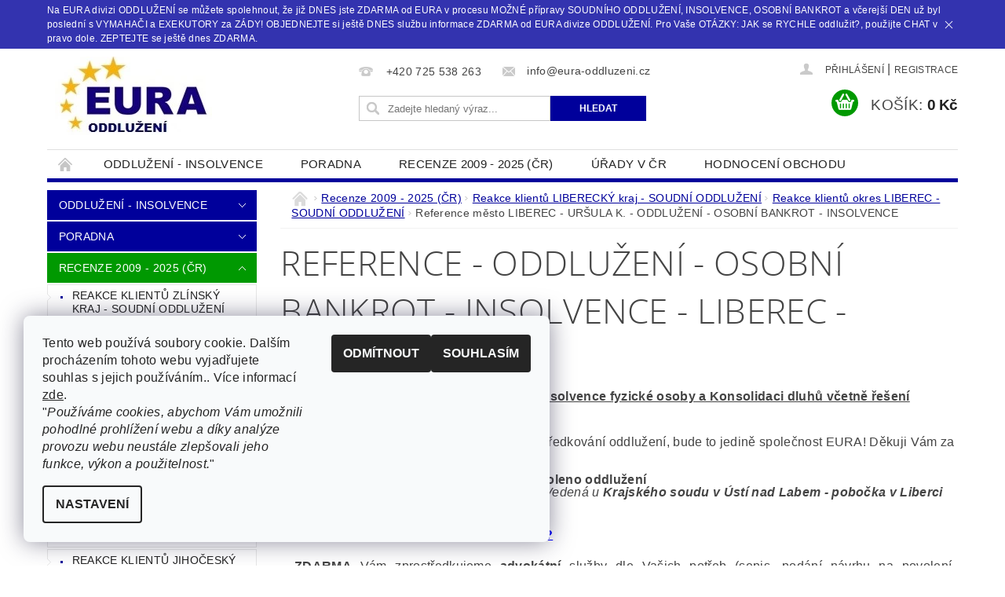

--- FILE ---
content_type: text/html; charset=utf-8
request_url: https://www.eura-oddluzeni.cz/reference-oddluzeni-osobni-bankrot-insolvence-liberec-ursula-k-/
body_size: 26280
content:
<!DOCTYPE html>
<html id="css" xml:lang='cs' lang='cs' class="external-fonts-loaded">
    <head>
        <link rel="preconnect" href="https://cdn.myshoptet.com" /><link rel="dns-prefetch" href="https://cdn.myshoptet.com" /><link rel="preload" href="https://cdn.myshoptet.com/prj/dist/master/cms/libs/jquery/jquery-1.11.3.min.js" as="script" />        <script>
dataLayer = [];
dataLayer.push({'shoptet' : {
    "pageType": "category",
    "currency": "CZK",
    "currencyInfo": {
        "decimalSeparator": ",",
        "exchangeRate": 1,
        "priceDecimalPlaces": 2,
        "symbol": "K\u010d",
        "symbolLeft": 0,
        "thousandSeparator": " "
    },
    "language": "cs",
    "projectId": 362040,
    "category": {
        "guid": "239ce5d4-51f8-11ec-8496-b8ca3a6063f8",
        "path": "Najd\u011bte si spokojen\u00e9 klienty z Va\u0161eho okol\u00ed od roku 2009 | Lid\u00e9, kter\u00fdm jsme pomohli LIBERECK\u00dd kraj - EURA divize ODDLU\u017dEN\u00cd | Lid\u00e9, kter\u00fdm jsme pomohli okres LIBEREC - EURA divize ODDLU\u017dEN\u00cd | Reference - Oddlu\u017een\u00ed - Osobn\u00ed bankrot - Insolvence - Liberec - Ur\u0161ula K.",
        "parentCategoryGuid": "4d199ff3-4b89-11ec-8496-b8ca3a6063f8"
    },
    "cartInfo": {
        "id": null,
        "freeShipping": false,
        "leftToFreeGift": {
            "formattedPrice": "0 K\u010d",
            "priceLeft": 0
        },
        "freeGift": false,
        "leftToFreeShipping": {
            "priceLeft": 0,
            "dependOnRegion": 0,
            "formattedPrice": "0 K\u010d"
        },
        "discountCoupon": [],
        "getNoBillingShippingPrice": {
            "withoutVat": 0,
            "vat": 0,
            "withVat": 0
        },
        "cartItems": [],
        "taxMode": "ORDINARY"
    },
    "cart": [],
    "customer": {
        "priceRatio": 1,
        "priceListId": 1,
        "groupId": null,
        "registered": false,
        "mainAccount": false
    }
}});
dataLayer.push({'cookie_consent' : {
    "marketing": "denied",
    "analytics": "denied"
}});
document.addEventListener('DOMContentLoaded', function() {
    shoptet.consent.onAccept(function(agreements) {
        if (agreements.length == 0) {
            return;
        }
        dataLayer.push({
            'cookie_consent' : {
                'marketing' : (agreements.includes(shoptet.config.cookiesConsentOptPersonalisation)
                    ? 'granted' : 'denied'),
                'analytics': (agreements.includes(shoptet.config.cookiesConsentOptAnalytics)
                    ? 'granted' : 'denied')
            },
            'event': 'cookie_consent'
        });
    });
});
</script>

        <meta http-equiv="content-type" content="text/html; charset=utf-8" />
        <title>REFERENCE - LIBEREC - URŠULA K. - ODDLUŽENÍ - OSOBNÍ BANKROT - INSOLVENCE - ZDARMA - EURA-ODDLUZENI.CZ</title>

        <meta name="viewport" content="width=device-width, initial-scale=1.0" />
        <meta name="format-detection" content="telephone=no" />

        
            <meta property="og:type" content="website"><meta property="og:site_name" content="eura-oddluzeni.cz"><meta property="og:url" content="https://www.eura-oddluzeni.cz/reference-oddluzeni-osobni-bankrot-insolvence-liberec-ursula-k-/"><meta property="og:title" content="REFERENCE - LIBEREC - URŠULA K. - ODDLUŽENÍ - OSOBNÍ BANKROT - INSOLVENCE - ZDARMA - EURA-ODDLUZENI.CZ"><meta name="author" content="EURA oddlužení, insolvence a osobní bankrot ZDARMA od EURA"><meta name="web_author" content="Shoptet.cz"><meta name="dcterms.rightsHolder" content="www.eura-oddluzeni.cz"><meta name="robots" content="index,follow"><meta property="og:image" content="https://cdn.myshoptet.com/usr/www.eura-oddluzeni.cz/user/front_images/ogImage/oddlu__en___200x100-1073.jpg"><meta property="og:description" content="Potřebujete ODDLUŽENÍ ve městě LIBEREC? Řešení je možné ZDARMA od EURA specialistů v rámci INSOLVENCE - OSOBNÍHO BANKROTU přes spolupracující ADVOKÁTNÍ kancelář. Celá ČR, přijedeme k Vám. Stovky schválených případů soudem ročně. Záruka spokojenosti v oddlužení již od roku 2009. Nabízíme řešení realit, exekucí a…"><meta name="description" content="Potřebujete ODDLUŽENÍ ve městě LIBEREC? Řešení je možné ZDARMA od EURA specialistů v rámci INSOLVENCE - OSOBNÍHO BANKROTU přes spolupracující ADVOKÁTNÍ kancelář. Celá ČR, přijedeme k Vám. Stovky schválených případů soudem ročně. Záruka spokojenosti v oddlužení již od roku 2009. Nabízíme řešení realit, exekucí a…">
        


        
        <noscript>
            <style media="screen">
                #category-filter-hover {
                    display: block !important;
                }
            </style>
        </noscript>
        
    <link href="https://cdn.myshoptet.com/prj/dist/master/cms/templates/frontend_templates/shared/css/font-face/open-sans.css" rel="stylesheet"><link href="https://cdn.myshoptet.com/prj/dist/master/shop/dist/font-shoptet-04.css.0d3a054eb14aa0062200.css" rel="stylesheet">    <script>
        var oldBrowser = false;
    </script>
    <!--[if lt IE 9]>
        <script src="https://cdnjs.cloudflare.com/ajax/libs/html5shiv/3.7.3/html5shiv.js"></script>
        <script>
            var oldBrowser = '<strong>Upozornění!</strong> Používáte zastaralý prohlížeč, který již není podporován. Prosím <a href="https://www.whatismybrowser.com/" target="_blank" rel="nofollow">aktualizujte svůj prohlížeč</a> a zvyšte své UX.';
        </script>
    <![endif]-->

        <style>:root {--color-primary: #00009b;--color-primary-h: 240;--color-primary-s: 100%;--color-primary-l: 30%;--color-primary-hover: #009901;--color-primary-hover-h: 120;--color-primary-hover-s: 100%;--color-primary-hover-l: 30%;--color-secondary: #009901;--color-secondary-h: 120;--color-secondary-s: 100%;--color-secondary-l: 30%;--color-secondary-hover: #fe0000;--color-secondary-hover-h: 0;--color-secondary-hover-s: 100%;--color-secondary-hover-l: 50%;--color-tertiary: #000000;--color-tertiary-h: 0;--color-tertiary-s: 0%;--color-tertiary-l: 0%;--color-tertiary-hover: #000000;--color-tertiary-hover-h: 0;--color-tertiary-hover-s: 0%;--color-tertiary-hover-l: 0%;--color-header-background: #ffffff;--template-font: "sans-serif";--template-headings-font: "Open Sans";--header-background-url: url("https://cdn.myshoptet.com/prj/dist/master/cms/img/common/header_backgrounds/04-blue.png");--cookies-notice-background: #F8FAFB;--cookies-notice-color: #252525;--cookies-notice-button-hover: #27263f;--cookies-notice-link-hover: #3b3a5f;--templates-update-management-preview-mode-content: "Náhled aktualizací šablony je aktivní pro váš prohlížeč."}</style>

        <style>:root {--logo-x-position: 10px;--logo-y-position: 10px;--front-image-x-position: 0px;--front-image-y-position: 0px;}</style>

        <link href="https://cdn.myshoptet.com/prj/dist/master/shop/dist/main-04.css.27b87f1780297271f854.css" rel="stylesheet" media="screen" />

        <link rel="stylesheet" href="https://cdn.myshoptet.com/prj/dist/master/cms/templates/frontend_templates/_/css/print.css" media="print" />
                            <link rel="shortcut icon" href="/favicon.ico" type="image/x-icon" />
                                    <link rel="canonical" href="https://www.eura-oddluzeni.cz/reference-oddluzeni-osobni-bankrot-insolvence-liberec-ursula-k-/" />
        
        
        
        
                
                            <style>
                    /* custom background */
                    #main-wrapper {
                                                                            background-position: top center !important;
                            background-repeat: no-repeat !important;
                                                                            background-attachment: scroll !important;
                                                                    }
                </style>
                    
                <script>var shoptet = shoptet || {};shoptet.abilities = {"about":{"generation":2,"id":"04"},"config":{"category":{"product":{"image_size":"detail_alt_1"}},"navigation_breakpoint":991,"number_of_active_related_products":2,"product_slider":{"autoplay":false,"autoplay_speed":3000,"loop":true,"navigation":true,"pagination":true,"shadow_size":0}},"elements":{"recapitulation_in_checkout":true},"feature":{"directional_thumbnails":false,"extended_ajax_cart":false,"extended_search_whisperer":false,"fixed_header":false,"images_in_menu":false,"positioned_footer":false,"product_slider":false,"simple_ajax_cart":true,"smart_labels":false,"tabs_accordion":false,"tabs_responsive":false,"top_navigation_menu":false}};shoptet.design = {"template":{"name":"Pop","colorVariant":"Zirkon"},"layout":{"homepage":"catalog3","subPage":"catalog3","productDetail":"catalog3"},"colorScheme":{"conversionColor":"#009901","conversionColorHover":"#fe0000","color1":"#00009b","color2":"#009901","color3":"#000000","color4":"#000000"},"fonts":{"heading":"Open Sans","text":"sans-serif"},"header":{"backgroundImage":"https:\/\/www.eura-oddluzeni.czcms\/img\/common\/header_backgrounds\/04-blue.png","image":null,"logo":"https:\/\/www.eura-oddluzeni.czuser\/logos\/oddlu__en___200x100-2.jpg","color":"#ffffff"},"background":{"enabled":true,"color":{"enabled":false,"color":"#3531ff"},"image":{"url":null,"attachment":"scroll","position":"center"}}};shoptet.config = {};shoptet.events = {};shoptet.runtime = {};shoptet.content = shoptet.content || {};shoptet.updates = {};shoptet.messages = [];shoptet.messages['lightboxImg'] = "Obrázek";shoptet.messages['lightboxOf'] = "z";shoptet.messages['more'] = "Více";shoptet.messages['cancel'] = "Zrušit";shoptet.messages['removedItem'] = "Položka byla odstraněna z košíku.";shoptet.messages['discountCouponWarning'] = "Zapomněli jste uplatnit slevový kupón. Pro pokračování jej uplatněte pomocí tlačítka vedle vstupního pole, nebo jej smažte.";shoptet.messages['charsNeeded'] = "Prosím, použijte minimálně 3 znaky!";shoptet.messages['invalidCompanyId'] = "Neplané IČ, povoleny jsou pouze číslice";shoptet.messages['needHelp'] = "Potřebujete pomoc?";shoptet.messages['showContacts'] = "Zobrazit kontakty";shoptet.messages['hideContacts'] = "Skrýt kontakty";shoptet.messages['ajaxError'] = "Došlo k chybě; obnovte prosím stránku a zkuste to znovu.";shoptet.messages['variantWarning'] = "Zvolte prosím variantu produktu.";shoptet.messages['chooseVariant'] = "Zvolte variantu";shoptet.messages['unavailableVariant'] = "Tato varianta není dostupná a není možné ji objednat.";shoptet.messages['withVat'] = "včetně DPH";shoptet.messages['withoutVat'] = "bez DPH";shoptet.messages['toCart'] = "Do košíku";shoptet.messages['emptyCart'] = "Prázdný košík";shoptet.messages['change'] = "Změnit";shoptet.messages['chosenBranch'] = "Zvolená pobočka";shoptet.messages['validatorRequired'] = "Povinné pole";shoptet.messages['validatorEmail'] = "Prosím vložte platnou e-mailovou adresu";shoptet.messages['validatorUrl'] = "Prosím vložte platnou URL adresu";shoptet.messages['validatorDate'] = "Prosím vložte platné datum";shoptet.messages['validatorNumber'] = "Vložte číslo";shoptet.messages['validatorDigits'] = "Prosím vložte pouze číslice";shoptet.messages['validatorCheckbox'] = "Zadejte prosím všechna povinná pole";shoptet.messages['validatorConsent'] = "Bez souhlasu nelze odeslat.";shoptet.messages['validatorPassword'] = "Hesla se neshodují";shoptet.messages['validatorInvalidPhoneNumber'] = "Vyplňte prosím platné telefonní číslo bez předvolby.";shoptet.messages['validatorInvalidPhoneNumberSuggestedRegion'] = "Neplatné číslo — navržený region: %1";shoptet.messages['validatorInvalidCompanyId'] = "Neplatné IČ, musí být ve tvaru jako %1";shoptet.messages['validatorFullName'] = "Nezapomněli jste příjmení?";shoptet.messages['validatorHouseNumber'] = "Prosím zadejte správné číslo domu";shoptet.messages['validatorZipCode'] = "Zadané PSČ neodpovídá zvolené zemi";shoptet.messages['validatorShortPhoneNumber'] = "Telefonní číslo musí mít min. 8 znaků";shoptet.messages['choose-personal-collection'] = "Prosím vyberte místo doručení u osobního odběru, není zvoleno.";shoptet.messages['choose-external-shipping'] = "Upřesněte prosím vybraný způsob dopravy";shoptet.messages['choose-ceska-posta'] = "Pobočka České Pošty není určena, zvolte prosím některou";shoptet.messages['choose-hupostPostaPont'] = "Pobočka Maďarské pošty není vybrána, zvolte prosím nějakou";shoptet.messages['choose-postSk'] = "Pobočka Slovenské pošty není zvolena, vyberte prosím některou";shoptet.messages['choose-ulozenka'] = "Pobočka Uloženky nebyla zvolena, prosím vyberte některou";shoptet.messages['choose-zasilkovna'] = "Pobočka Zásilkovny nebyla zvolena, prosím vyberte některou";shoptet.messages['choose-ppl-cz'] = "Pobočka PPL ParcelShop nebyla vybrána, vyberte prosím jednu";shoptet.messages['choose-glsCz'] = "Pobočka GLS ParcelShop nebyla zvolena, prosím vyberte některou";shoptet.messages['choose-dpd-cz'] = "Ani jedna z poboček služby DPD Parcel Shop nebyla zvolená, prosím vyberte si jednu z možností.";shoptet.messages['watchdogType'] = "Je zapotřebí vybrat jednu z možností u sledování produktu.";shoptet.messages['watchdog-consent-required'] = "Musíte zaškrtnout všechny povinné souhlasy";shoptet.messages['watchdogEmailEmpty'] = "Prosím vyplňte e-mail";shoptet.messages['privacyPolicy'] = 'Musíte souhlasit s ochranou osobních údajů';shoptet.messages['amountChanged'] = '(množství bylo změněno)';shoptet.messages['unavailableCombination'] = 'Není k dispozici v této kombinaci';shoptet.messages['specifyShippingMethod'] = 'Upřesněte dopravu';shoptet.messages['PIScountryOptionMoreBanks'] = 'Možnost platby z %1 bank';shoptet.messages['PIScountryOptionOneBank'] = 'Možnost platby z 1 banky';shoptet.messages['PIScurrencyInfoCZK'] = 'V měně CZK lze zaplatit pouze prostřednictvím českých bank.';shoptet.messages['PIScurrencyInfoHUF'] = 'V měně HUF lze zaplatit pouze prostřednictvím maďarských bank.';shoptet.messages['validatorVatIdWaiting'] = "Ověřujeme";shoptet.messages['validatorVatIdValid'] = "Ověřeno";shoptet.messages['validatorVatIdInvalid'] = "DIČ se nepodařilo ověřit, i přesto můžete objednávku dokončit";shoptet.messages['validatorVatIdInvalidOrderForbid'] = "Zadané DIČ nelze nyní ověřit, protože služba ověřování je dočasně nedostupná. Zkuste opakovat zadání později, nebo DIČ vymažte s vaši objednávku dokončete v režimu OSS. Případně kontaktujte prodejce.";shoptet.messages['validatorVatIdInvalidOssRegime'] = "Zadané DIČ nemůže být ověřeno, protože služba ověřování je dočasně nedostupná. Vaše objednávka bude dokončena v režimu OSS. Případně kontaktujte prodejce.";shoptet.messages['previous'] = "Předchozí";shoptet.messages['next'] = "Následující";shoptet.messages['close'] = "Zavřít";shoptet.messages['imageWithoutAlt'] = "Tento obrázek nemá popisek";shoptet.messages['newQuantity'] = "Nové množství:";shoptet.messages['currentQuantity'] = "Aktuální množství:";shoptet.messages['quantityRange'] = "Prosím vložte číslo v rozmezí %1 a %2";shoptet.messages['skipped'] = "Přeskočeno";shoptet.messages.validator = {};shoptet.messages.validator.emailRequired = "Zadejte e-mailovou adresu (např. jan.novak@example.com).";shoptet.messages.validator.messageRequired = "Napište komentář.";shoptet.messages.validator.captchaRequired = "Vyplňte bezpečnostní kontrolu.";shoptet.messages.validator.consentsRequired = "Potvrďte svůj souhlas.";shoptet.messages['loading'] = "Načítám…";shoptet.messages['stillLoading'] = "Stále načítám…";shoptet.messages['loadingFailed'] = "Načtení se nezdařilo. Zkuste to znovu.";shoptet.messages['productsSorted'] = "Produkty seřazeny.";shoptet.config.orderingProcess = {active: false,step: false};shoptet.config.documentsRounding = '3';shoptet.config.documentPriceDecimalPlaces = '0';shoptet.config.thousandSeparator = ' ';shoptet.config.decSeparator = ',';shoptet.config.decPlaces = '2';shoptet.config.decPlacesSystemDefault = '2';shoptet.config.currencySymbol = 'Kč';shoptet.config.currencySymbolLeft = '0';shoptet.config.defaultVatIncluded = 1;shoptet.config.defaultProductMaxAmount = 9999;shoptet.config.inStockAvailabilityId = -1;shoptet.config.defaultProductMaxAmount = 9999;shoptet.config.inStockAvailabilityId = -1;shoptet.config.cartActionUrl = '/action/Cart';shoptet.config.advancedOrderUrl = '/action/Cart/GetExtendedOrder/';shoptet.config.cartContentUrl = '/action/Cart/GetCartContent/';shoptet.config.stockAmountUrl = '/action/ProductStockAmount/';shoptet.config.addToCartUrl = '/action/Cart/addCartItem/';shoptet.config.removeFromCartUrl = '/action/Cart/deleteCartItem/';shoptet.config.updateCartUrl = '/action/Cart/setCartItemAmount/';shoptet.config.addDiscountCouponUrl = '/action/Cart/addDiscountCoupon/';shoptet.config.setSelectedGiftUrl = '/action/Cart/setSelectedGift/';shoptet.config.rateProduct = '/action/ProductDetail/RateProduct/';shoptet.config.customerDataUrl = '/action/OrderingProcess/step2CustomerAjax/';shoptet.config.registerUrl = '/registrace/';shoptet.config.agreementCookieName = 'site-agreement';shoptet.config.cookiesConsentUrl = '/action/CustomerCookieConsent/';shoptet.config.cookiesConsentIsActive = 1;shoptet.config.cookiesConsentOptAnalytics = 'analytics';shoptet.config.cookiesConsentOptPersonalisation = 'personalisation';shoptet.config.cookiesConsentOptNone = 'none';shoptet.config.cookiesConsentRefuseDuration = 7;shoptet.config.cookiesConsentName = 'CookiesConsent';shoptet.config.agreementCookieExpire = 30;shoptet.config.cookiesConsentSettingsUrl = '/cookies-settings/';shoptet.config.fonts = {"google":{"attributes":"300,400,600,700,900:latin-ext","families":["Open Sans"],"urls":["https:\/\/cdn.myshoptet.com\/prj\/dist\/master\/cms\/templates\/frontend_templates\/shared\/css\/font-face\/open-sans.css"]},"custom":{"families":["shoptet"],"urls":["https:\/\/cdn.myshoptet.com\/prj\/dist\/master\/shop\/dist\/font-shoptet-04.css.0d3a054eb14aa0062200.css"]}};shoptet.config.mobileHeaderVersion = '1';shoptet.config.fbCAPIEnabled = false;shoptet.config.fbPixelEnabled = false;shoptet.config.fbCAPIUrl = '/action/FacebookCAPI/';shoptet.content.regexp = /strana-[0-9]+[\/]/g;shoptet.content.colorboxHeader = '<div class="colorbox-html-content">';shoptet.content.colorboxFooter = '</div>';shoptet.customer = {};shoptet.csrf = shoptet.csrf || {};shoptet.csrf.token = 'csrf_rC9WaWXx4337225ef75807a5';shoptet.csrf.invalidTokenModal = '<div><h2>Přihlaste se prosím znovu</h2><p>Omlouváme se, ale Váš CSRF token pravděpodobně vypršel. Abychom mohli udržet Vaši bezpečnost na co největší úrovni potřebujeme, abyste se znovu přihlásili.</p><p>Děkujeme za pochopení.</p><div><a href="/login/?backTo=%2Freference-oddluzeni-osobni-bankrot-insolvence-liberec-ursula-k-%2F">Přihlášení</a></div></div> ';shoptet.csrf.formsSelector = 'csrf-enabled';shoptet.csrf.submitListener = true;shoptet.csrf.validateURL = '/action/ValidateCSRFToken/Index/';shoptet.csrf.refreshURL = '/action/RefreshCSRFTokenNew/Index/';shoptet.csrf.enabled = true;shoptet.config.googleAnalytics ||= {};shoptet.config.googleAnalytics.isGa4Enabled = true;shoptet.config.googleAnalytics.route ||= {};shoptet.config.googleAnalytics.route.ua = "UA";shoptet.config.googleAnalytics.route.ga4 = "GA4";shoptet.config.ums_a11y_category_page = false;shoptet.config.ums_a11y_pagination = true;shoptet.config.showPriceWithoutVat = '';</script>
        <script src="https://cdn.myshoptet.com/prj/dist/master/cms/libs/jquery/jquery-1.11.3.min.js"></script><script src="https://cdn.myshoptet.com/prj/dist/master/cms/libs/jquery/jquery-migrate-1.4.1.min.js"></script><script src="https://cdn.myshoptet.com/prj/dist/master/cms/libs/jquery/jquery-ui-1.8.24.min.js"></script>
    <script src="https://cdn.myshoptet.com/prj/dist/master/shop/dist/main-04.js.64ee95ef13610a2de5f5.js"></script>
<script src="https://cdn.myshoptet.com/prj/dist/master/shop/dist/shared-2g.js.cb47e9b38b35e68aa336.js"></script><script src="https://cdn.myshoptet.com/prj/dist/master/cms/libs/jqueryui/i18n/datepicker-cs.js"></script><script>if (window.self !== window.top) {const script = document.createElement('script');script.type = 'module';script.src = "https://cdn.myshoptet.com/prj/dist/master/shop/dist/editorPreview.js.831caf62f3807bf3e009.js";document.body.appendChild(script);}</script>        <script>
            jQuery.extend(jQuery.cybergenicsFormValidator.messages, {
                required: "Povinné pole",
                email: "Prosím vložte platnou e-mailovou adresu",
                url: "Prosím vložte platnou URL adresu",
                date: "Prosím vložte platné datum",
                number: "Vložte číslo",
                digits: "Prosím vložte pouze číslice",
                checkbox: "Zadejte prosím všechna povinná pole",
                validatorConsent: "Bez souhlasu nelze odeslat.",
                password: "Hesla se neshodují",
                invalidPhoneNumber: "Vyplňte prosím platné telefonní číslo bez předvolby.",
                invalidCompanyId: 'Nevalidní IČ, musí mít přesně 8 čísel (před kratší IČ lze dát nuly)',
                fullName: "Nezapomněli jste příjmení?",
                zipCode: "Zadané PSČ neodpovídá zvolené zemi",
                houseNumber: "Prosím zadejte správné číslo domu",
                shortPhoneNumber: "Telefonní číslo musí mít min. 8 znaků",
                privacyPolicy: "Musíte souhlasit s ochranou osobních údajů"
            });
        </script>
                                    
                
        
        <!-- User include -->
                
        <!-- /User include -->
                                <!-- Global site tag (gtag.js) - Google Analytics -->
    <script async src="https://www.googletagmanager.com/gtag/js?id=G-RBSWZJEZ4S"></script>
    <script>
        
        window.dataLayer = window.dataLayer || [];
        function gtag(){dataLayer.push(arguments);}
        

                    console.debug('default consent data');

            gtag('consent', 'default', {"ad_storage":"denied","analytics_storage":"denied","ad_user_data":"denied","ad_personalization":"denied","wait_for_update":500});
            dataLayer.push({
                'event': 'default_consent'
            });
        
        gtag('js', new Date());

                gtag('config', 'UA-138983895-1', { 'groups': "UA" });
        
                gtag('config', 'G-RBSWZJEZ4S', {"groups":"GA4","send_page_view":false,"content_group":"category","currency":"CZK","page_language":"cs"});
        
        
        
        
        
        
                    gtag('event', 'page_view', {"send_to":"GA4","page_language":"cs","content_group":"category","currency":"CZK"});
        
        
        
        
        
        
        
        
        
        
        
        
        
        document.addEventListener('DOMContentLoaded', function() {
            if (typeof shoptet.tracking !== 'undefined') {
                for (var id in shoptet.tracking.bannersList) {
                    gtag('event', 'view_promotion', {
                        "send_to": "UA",
                        "promotions": [
                            {
                                "id": shoptet.tracking.bannersList[id].id,
                                "name": shoptet.tracking.bannersList[id].name,
                                "position": shoptet.tracking.bannersList[id].position
                            }
                        ]
                    });
                }
            }

            shoptet.consent.onAccept(function(agreements) {
                if (agreements.length !== 0) {
                    console.debug('gtag consent accept');
                    var gtagConsentPayload =  {
                        'ad_storage': agreements.includes(shoptet.config.cookiesConsentOptPersonalisation)
                            ? 'granted' : 'denied',
                        'analytics_storage': agreements.includes(shoptet.config.cookiesConsentOptAnalytics)
                            ? 'granted' : 'denied',
                                                                                                'ad_user_data': agreements.includes(shoptet.config.cookiesConsentOptPersonalisation)
                            ? 'granted' : 'denied',
                        'ad_personalization': agreements.includes(shoptet.config.cookiesConsentOptPersonalisation)
                            ? 'granted' : 'denied',
                        };
                    console.debug('update consent data', gtagConsentPayload);
                    gtag('consent', 'update', gtagConsentPayload);
                    dataLayer.push(
                        { 'event': 'update_consent' }
                    );
                }
            });
        });
    </script>

                
                                                    </head>
        <body class="desktop id-4155 in-reference-oddluzeni-osobni-bankrot-insolvence-liberec-ursula-k- template-04 type-category page-category ajax-add-to-cart">
        
        <div id="fb-root"></div>
        <script>
            window.fbAsyncInit = function() {
                FB.init({
//                    appId            : 'your-app-id',
                    autoLogAppEvents : true,
                    xfbml            : true,
                    version          : 'v19.0'
                });
            };
        </script>
        <script async defer crossorigin="anonymous" src="https://connect.facebook.net/cs_CZ/sdk.js"></script>
        
            <div class="site-msg information small-12">
        <div class="row small-12">
            <div class="column">
                <div class="text">
                    Na EURA divizi ODDLUŽENÍ se můžete spolehnout, že již DNES jste ZDARMA od EURA v procesu MOŽNÉ přípravy SOUDNÍHO ODDLUŽENÍ, INSOLVENCE, OSOBNÍ BANKROT a včerejší DEN už byl poslední s VYMAHAČI a EXEKUTORY za ZÁDY! OBJEDNEJTE si ještě DNES službu informace ZDARMA od EURA divize ODDLUŽENÍ. Pro Vaše OTÁZKY:  JAK se RYCHLE oddlužit?, použijte CHAT v pravo dole. ZEPTEJTE se ještě dnes ZDARMA.
                </div>

                <div class="close js-close-information-msg"></div>
            </div>
        </div>
    </div>
        
        
        <div id="main-wrapper">
            <div id="main-wrapper-in" class="large-12 medium-12 small-12">
                <div id="main" class="large-12 medium-12 small-12 row">

                    

                    <div id="header" class="large-12 medium-12 small-12 columns">
                        <header id="header-in" class="large-12 medium-12 small-12 clearfix">
                            
<div class="row">
    
                        <div class="large-4 medium-4 small-6 columns">
                        <a href="/" title="EURA oddlužení, insolvence a osobní bankrot ZDARMA od EURA" id="logo" data-testid="linkWebsiteLogo"><img src="https://cdn.myshoptet.com/usr/www.eura-oddluzeni.cz/user/logos/oddlu__en___200x100-2.jpg" alt="EURA oddlužení, insolvence a osobní bankrot ZDARMA od EURA" /></a>
        </div>
    
    
        <div class="large-4 medium-4 small-12 columns">
                                                <div class="large-12 row collapse header-contacts">
                                                                                       <div class="large-6 medium-12 small-6 header-phone columns left">
                    <a href="tel:+420725538263" title="Telefon"><span>+420 725 538 263</span></a>
                    </div>
                                                    <div class="large-6 medium-12 small-6 header-email columns left">
                                                    <a href="mailto:info@eura-oddluzeni.cz"><span>info@eura-oddluzeni.cz</span></a>
                                            </div>
                            </div>
            
                        <div class="searchform large-12 medium-12 small-12" itemscope itemtype="https://schema.org/WebSite">
                <meta itemprop="headline" content="Reference - Oddlužení - Osobní bankrot - Insolvence - Liberec - Uršula K."/>
<meta itemprop="url" content="https://www.eura-oddluzeni.cz"/>
        <meta itemprop="text" content="Potřebujete ODDLUŽENÍ ve městě LIBEREC? Řešení je možné ZDARMA od EURA specialistů v rámci INSOLVENCE - OSOBNÍHO BANKROTU přes spolupracující ADVOKÁTNÍ kancelář. Celá ČR, přijedeme k Vám. Stovky schválených případů soudem ročně. Záruka spokojenosti v oddlužení již od roku 2009. Nabízíme řešení realit, exekucí a..."/>

                <form class="search-whisperer-wrap-v1 search-whisperer-wrap" action="/action/ProductSearch/prepareString/" method="post" itemprop="potentialAction" itemscope itemtype="https://schema.org/SearchAction" data-testid="searchForm">
                    <fieldset>
                        <meta itemprop="target" content="https://www.eura-oddluzeni.cz/vyhledavani/?string={string}"/>
                        <div class="large-8 medium-8 small-12 left">
                            <input type="hidden" name="language" value="cs" />
                            <input type="search" name="string" itemprop="query-input" class="s-word" placeholder="Zadejte hledaný výraz..." autocomplete="off" data-testid="searchInput" />
                        </div>
                        <div class="tar large-4 medium-4 small-2 left b-search-wrap">
                            <input type="submit" value="Hledat" class="b-search tiny button" data-testid="searchBtn" />
                        </div>
                        <div class="search-whisperer-container-js"></div>
                        <div class="search-notice large-12 medium-12 small-12" data-testid="searchMsg">Prosím, použijte minimálně 3 znaky!</div>
                    </fieldset>
                </form>
            </div>
        </div>
    
    
        <div class="large-4 medium-4 small-12 columns">
                        <div id="top-links" class="large-12 medium-12 small-12">
                <span class="responsive-mobile-visible responsive-all-hidden box-account-links-trigger-wrap">
                    <span class="box-account-links-trigger"></span>
                </span>
                <ul class="responsive-mobile-hidden box-account-links list-inline list-reset">
                    
                                                                                                                        <li>
                                        <a class="icon-account-login" href="/login/?backTo=%2Freference-oddluzeni-osobni-bankrot-insolvence-liberec-ursula-k-%2F" title="Přihlášení" data-testid="signin" rel="nofollow"><span>Přihlášení</span></a>
                                    </li>
                                    <li>
                                        <span class="responsive-mobile-hidden"> |</span>
                                        <a href="/registrace/" title="Registrace" data-testid="headerSignup" rel="nofollow">Registrace</a>
                                    </li>
                                                                                                        
                </ul>
            </div>
                        
                                            
                <div class="place-cart-here">
                    <div id="header-cart-wrapper" class="header-cart-wrapper menu-element-wrap">
    <a href="/kosik/" id="header-cart" class="header-cart" data-testid="headerCart" rel="nofollow">
        <span class="responsive-mobile-hidden">Košík:</span>
        
        <strong class="header-cart-price" data-testid="headerCartPrice">
            0 Kč
        </strong>
    </a>

    <div id="cart-recapitulation" class="cart-recapitulation menu-element-submenu align-right hover-hidden" data-testid="popupCartWidget">
                    <div class="cart-reca-single darken tac" data-testid="cartTitle">
                Váš nákupní košík je prázdný            </div>
            </div>
</div>
                </div>
                    </div>
    
</div>

             <nav id="menu" class="large-12 medium-12 small-12"><ul class="inline-list list-inline valign-top-inline left"><li class="first-line"><a href="/" id="a-home" data-testid="headerMenuItem">Úvodní stránka</a></li><li class="menu-item-697 navigation-submenu-trigger-wrap icon-menu-arrow-wrap">
        <a href="/oddluzeni/" data-testid="headerMenuItem">
                    <span class="navigation-submenu-trigger icon-menu-arrow-down icon-menu-arrow"></span>
                ODDLUŽENÍ - INSOLVENCE
    </a>
        <ul class="navigation-submenu navigation-menu">
                    <li class="menu-item-8625">
                <a href="/oddluzeni-fyzicka-osoba-osvc-manzele/" data-image="https://cdn.myshoptet.com/usr/www.eura-oddluzeni.cz/user/categories/thumb/logo_oddlu__en___3-1.jpg">ODDLUŽENÍ - FYZICKÁ OSOBA / OSVČ / MANŽELÉ - ŘEŠENÍ ÚPADKU</a>
            </li>
                    <li class="menu-item-8775">
                <a href="/oddluzeni-pravnicka-osoba-s-r-o-a-s/" data-image="https://cdn.myshoptet.com/usr/www.eura-oddluzeni.cz/user/categories/thumb/logo_oddlu__en___3-3.jpg">KONKURS - PRÁVNICKÁ OSOBA ( S.R.O., A.S.) - ŘEŠENÍ ÚPADKU</a>
            </li>
            </ul>
    </li><li class="menu-item-801 navigation-submenu-trigger-wrap icon-menu-arrow-wrap">
        <a href="/poradna-oddluzeni-osobni-bankrot-insolvence-zdarma/" data-testid="headerMenuItem">
                    <span class="navigation-submenu-trigger icon-menu-arrow-down icon-menu-arrow"></span>
                Poradna
    </a>
        <ul class="navigation-submenu navigation-menu">
                    <li class="menu-item-804">
                <a href="/co-je-oddluzeni-osobni-bankrot-insolvence-fyzicke-osoby-/" data-image="https://cdn.myshoptet.com/usr/www.eura-oddluzeni.cz/user/categories/thumb/logo_s_otazn__kem.jpg">CO JE ODDLUŽENÍ?</a>
            </li>
                    <li class="menu-item-981">
                <a href="/vyhody-oddluzeni/" data-image="https://cdn.myshoptet.com/usr/www.eura-oddluzeni.cz/user/categories/thumb/logo_s_otazn__kem-48.jpg">VÝHODY ODDLUŽENÍ</a>
            </li>
                    <li class="menu-item-939">
                <a href="/pro-koho-je-oddluzeni-vhodne/" data-image="https://cdn.myshoptet.com/usr/www.eura-oddluzeni.cz/user/categories/thumb/logo_s_otazn__kem-41.jpg">PRO KOHO JE ODDLUŽENÍ VHODNÉ?</a>
            </li>
                    <li class="menu-item-942">
                <a href="/podminky-pro-povoleni-oddluzeni/" data-image="https://cdn.myshoptet.com/usr/www.eura-oddluzeni.cz/user/categories/thumb/logo_s_otazn__kem-34.jpg">PODMÍNKY PRO POVOLENÍ ODDLUŽENÍ</a>
            </li>
                    <li class="menu-item-882">
                <a href="/kdo-muze-vyhlasit-osobni-bankrot--insolvenci/" data-image="https://cdn.myshoptet.com/usr/www.eura-oddluzeni.cz/user/categories/thumb/logo_s_otazn__kem-15.jpg">KDO MŮŽE VYHLÁSIT OSOBNÍ BANKROT, INSOLVENCI?</a>
            </li>
                    <li class="menu-item-969">
                <a href="/vyhlaseni-osobniho-bankrotu-v-pripade--ze-hrozi-exekuce/" data-image="https://cdn.myshoptet.com/usr/www.eura-oddluzeni.cz/user/categories/thumb/logo_s_otazn__kem-44.jpg">VYHLÁŠENÍ OSOBNÍHO BANKROTU V PŘÍPADĚ, ŽE HROZÍ EXEKUCE</a>
            </li>
                    <li class="menu-item-876">
                <a href="/jak-podat-navrh-na-oddluzeni/" data-image="https://cdn.myshoptet.com/usr/www.eura-oddluzeni.cz/user/categories/thumb/logo_s_otazn__kem-13.jpg">JAK PODAT NÁVRH NA ODDLUŽENÍ</a>
            </li>
                    <li class="menu-item-846">
                <a href="/dolozeni-prijmu-pri-oddluzeni/" data-image="https://cdn.myshoptet.com/usr/www.eura-oddluzeni.cz/user/categories/thumb/logo_s_otazn__kem-5.jpg">DOLOŽENÍ PŘÍJMŮ PŘI ODDLUŽENÍ</a>
            </li>
                    <li class="menu-item-909">
                <a href="/nedostacujici-prijmy-pro-vyhlaseni/" data-image="https://cdn.myshoptet.com/usr/www.eura-oddluzeni.cz/user/categories/thumb/logo_s_otazn__kem-23.jpg">NEDOSTAČUJÍCÍ PŘÍJMY PRO VYHLÁŠENÍ OSOBNÍHO BANKROTU</a>
            </li>
                    <li class="menu-item-858">
                <a href="/jak-splacet-oddluzeni/" data-image="https://cdn.myshoptet.com/usr/www.eura-oddluzeni.cz/user/categories/thumb/logo_s_otazn__kem-7.jpg">JAK SPLÁCET ODDLUŽENÍ?</a>
            </li>
                    <li class="menu-item-861">
                <a href="/jakou-cast-dluhu-je-nutne-splatit-pri-vyhlaseni-osobniho-bankrotu/" data-image="https://cdn.myshoptet.com/usr/www.eura-oddluzeni.cz/user/categories/thumb/logo_s_otazn__kem-8.jpg">JAKOU ČÁST DLUHŮ JE NUTNÉ SPLATIT PŘI VYHLÁŠENÍ OSOBNÍHO BANKROTU?</a>
            </li>
                    <li class="menu-item-879">
                <a href="/mesicni-zustatek-pri-vyhlaseni-osobniho-bankrotu/" data-image="https://cdn.myshoptet.com/usr/www.eura-oddluzeni.cz/user/categories/thumb/logo_s_otazn__kem-14.jpg">MĚSÍČNÍ ZŮSTATEK PŘI VYHLÁŠENÍ OSOBNÍHO BANKROTU</a>
            </li>
                    <li class="menu-item-918">
                <a href="/oddluzeni-a-exekuce/" data-image="https://cdn.myshoptet.com/usr/www.eura-oddluzeni.cz/user/categories/thumb/logo_s_otazn__kem-26.jpg">ODDLUŽENÍ A EXEKUCE</a>
            </li>
                    <li class="menu-item-927">
                <a href="/majetkova-podstata/" data-image="https://cdn.myshoptet.com/usr/www.eura-oddluzeni.cz/user/categories/thumb/logo_s_otazn__kem-29.jpg">MAJETKOVÁ PODSTATA V ODDLUŽENÍ</a>
            </li>
                    <li class="menu-item-843">
                <a href="/dluhy-z-podnikani/" data-image="https://cdn.myshoptet.com/usr/www.eura-oddluzeni.cz/user/categories/thumb/logo_s_otazn__kem-4.jpg">DLUHY Z PODNIKÁNÍ</a>
            </li>
                    <li class="menu-item-864">
                <a href="/oddluzeni-podnikatele/" data-image="https://cdn.myshoptet.com/usr/www.eura-oddluzeni.cz/user/categories/thumb/logo_s_otazn__kem-9.jpg">ODDLUŽENÍ PODNIKATELE</a>
            </li>
                    <li class="menu-item-912">
                <a href="/oddluzeni-pri-materske-dovolene/" data-image="https://cdn.myshoptet.com/usr/www.eura-oddluzeni.cz/user/categories/thumb/logo_s_otazn__kem-24.jpg">ODDLUŽENÍ PŘI MATEŘSKÉ DOVOLENÉ</a>
            </li>
                    <li class="menu-item-873">
                <a href="/oddluzeni-z-podnikatelske-cinnosti/" data-image="https://cdn.myshoptet.com/usr/www.eura-oddluzeni.cz/user/categories/thumb/logo_s_otazn__kem-12.jpg">ODDLUŽENÍ Z PODNIKATELSKÉ ČINNOSTI</a>
            </li>
                    <li class="menu-item-900">
                <a href="/oddluzeni-v-zavislosti-na-veku/" data-image="https://cdn.myshoptet.com/usr/www.eura-oddluzeni.cz/user/categories/thumb/logo_s_otazn__kem-31.jpg">ODDLUŽENÍ V ZÁVISLOSTI NA VĚKU</a>
            </li>
                    <li class="menu-item-834">
                <a href="/dluhy-u-manzelu--ve-spolecnem-jmeni-manzelu/" data-image="https://cdn.myshoptet.com/usr/www.eura-oddluzeni.cz/user/categories/thumb/logo_s_otazn__kem-2.jpg">DLUHY V  MANŽELSTVÍ? VE SPOLEČNÉM JMĚNÍ MANŽELŮ?</a>
            </li>
                    <li class="menu-item-867">
                <a href="/oddluzeni-byvaleho-podnikatele/" data-image="https://cdn.myshoptet.com/usr/www.eura-oddluzeni.cz/user/categories/thumb/logo_s_otazn__kem-10.jpg">ODDLUŽENÍ BÝVALÉHO PODNIKATELE</a>
            </li>
                    <li class="menu-item-870">
                <a href="/oddluzeni-majitele-spolecnosti--kdy-dluhy-nesouvisi-s-podnikanim/" data-image="https://cdn.myshoptet.com/usr/www.eura-oddluzeni.cz/user/categories/thumb/logo_s_otazn__kem-11.jpg">ODDLUŽENÍ MAJITELE SPOLEČNOSTI, KDY DLUHY NESOUVISÍ S PODNIKÁNÍM</a>
            </li>
                    <li class="menu-item-885">
                <a href="/oddluzeni-v-pripade--kdy-cast-dluhu-pochazi-z-podnikani/" data-image="https://cdn.myshoptet.com/usr/www.eura-oddluzeni.cz/user/categories/thumb/logo_s_otazn__kem-16.jpg">ODDLUŽENÍ V PŘÍPADĚ, KDY ČÁST DLUHŮ POCHÁZÍ Z PODNIKÁNÍ</a>
            </li>
                    <li class="menu-item-888">
                <a href="/oddluzeni-a-ztrata-nemovitosti-v-osobnim-vlastnictvi/" data-image="https://cdn.myshoptet.com/usr/www.eura-oddluzeni.cz/user/categories/thumb/logo_s_otazn__kem-17.jpg">ODDLUŽENÍ A ZTRÁTA NEMOVITOSTI V OSOBNÍM VLASTNICTVÍ</a>
            </li>
                    <li class="menu-item-891">
                <a href="/oddluzeni-hypoteky-a-leasingu/" data-image="https://cdn.myshoptet.com/usr/www.eura-oddluzeni.cz/user/categories/thumb/logo_s_otazn__kem-18.jpg">ODDLUŽENÍ HYPOTÉKY A LEASINGU</a>
            </li>
                    <li class="menu-item-894">
                <a href="/oddluzeni-hypoteky-nebo-uveru-ze-stavebniho-sporeni/" data-image="https://cdn.myshoptet.com/usr/www.eura-oddluzeni.cz/user/categories/thumb/logo_s_otazn__kem-19.jpg">ODDLUŽENÍ HYPOTÉKY NEBO ÚVĚRU ZE STAVEBNÍHO SPOŘENÍ</a>
            </li>
                    <li class="menu-item-897">
                <a href="/oddluzeni-uveru-ze-stavebniho-sporeni/" data-image="https://cdn.myshoptet.com/usr/www.eura-oddluzeni.cz/user/categories/thumb/logo_s_otazn__kem-20.jpg">ODDLUŽENÍ ÚVĚRU ZE STAVEBNÍHO SPOŘENÍ</a>
            </li>
                    <li class="menu-item-903">
                <a href="/oddluzeni-v-pripade--kdy-pobirate-starobni-duchod/" data-image="https://cdn.myshoptet.com/usr/www.eura-oddluzeni.cz/user/categories/thumb/logo_s_otazn__kem-21.jpg">ODDLUŽENÍ V PŘÍPADĚ, KDY POBÍRÁTE STAROBNÍ DŮCHOD</a>
            </li>
                    <li class="menu-item-906">
                <a href="/nedostatek-financi-pro-splaceni-30-dluhu/" data-image="https://cdn.myshoptet.com/usr/www.eura-oddluzeni.cz/user/categories/thumb/logo_s_otazn__kem-22.jpg">NEDOSTATEK FINANCÍ PRO SPLACENÍ 30 % DLUHŮ</a>
            </li>
                    <li class="menu-item-915">
                <a href="/oddluzeni-v-pripade--kdy-jste-prhlaseni-na-uradu-prace/" data-image="https://cdn.myshoptet.com/usr/www.eura-oddluzeni.cz/user/categories/thumb/logo_s_otazn__kem-25.jpg">ODDLUŽENÍ V PŘÍPADĚ, KDY JSEM PŘHLÁŠEN NA ÚŘADU PRÁCE</a>
            </li>
                    <li class="menu-item-930">
                <a href="/oddluzeni-a-povinnost-prokazani-konkretnich-dluhu/" data-image="https://cdn.myshoptet.com/usr/www.eura-oddluzeni.cz/user/categories/thumb/logo_s_otazn__kem-30.jpg">ODDLUŽENÍ A POVINNOST PROKÁZÁNÍ KONKRÉTNÍCH DLUHŮ</a>
            </li>
                    <li class="menu-item-933">
                <a href="/oddluzeni-plnenim-splatkoveho-kalendare/" data-image="https://cdn.myshoptet.com/usr/www.eura-oddluzeni.cz/user/categories/thumb/logo_s_otazn__kem-32.jpg">ODDLUŽENÍ PLNĚNÍM SPLÁTKOVÉHO KALENDÁŘE</a>
            </li>
                    <li class="menu-item-936">
                <a href="/oddluzeni-zpenezenim-majetkove-podstaty/" data-image="https://cdn.myshoptet.com/usr/www.eura-oddluzeni.cz/user/categories/thumb/logo_s_otazn__kem-33.jpg">ODDLUŽENÍ ZPENĚŽENÍM MAJETKOVÉ PODSTATY</a>
            </li>
                    <li class="menu-item-945">
                <a href="/vyhlaseni-osobniho-bankrotu-v-pripade-splaceni-hypoteky/" data-image="https://cdn.myshoptet.com/usr/www.eura-oddluzeni.cz/user/categories/thumb/logo_s_otazn__kem-35.jpg">VYHLÁŠENÍ OSOBNÍHO BANKROTU V PŘÍPADĚ SPLÁCENÍ HYPOTÉKY</a>
            </li>
                    <li class="menu-item-948">
                <a href="/splaceni-oddluzeni-treti-osobou/" data-image="https://cdn.myshoptet.com/usr/www.eura-oddluzeni.cz/user/categories/thumb/logo_s_otazn__kem-36.jpg">SPLÁCENÍ ODDLUŽENÍ TŘETÍ OSOBOU</a>
            </li>
                    <li class="menu-item-837">
                <a href="/co-delat--kdyz-nemam-na-splatku-v-insolvenci--zrusi-mi-oddluzeni/" data-image="https://cdn.myshoptet.com/usr/www.eura-oddluzeni.cz/user/categories/thumb/logo_s_otazn__kem-3.jpg">CO DĚLAT, KDYŽ NEMÁM NA SPLÁTKU V INSOLVENCI? ZRUŠÍ MI ODDLUŽENÍ?</a>
            </li>
                    <li class="menu-item-855">
                <a href="/jak-pokracuje-oddluzeni-v-pripade--ze-prijdete-o-praci/" data-image="https://cdn.myshoptet.com/usr/www.eura-oddluzeni.cz/user/categories/thumb/logo_s_otazn__kem-6.jpg">JAK POKRAČUJE ODDLUŽENÍ V PŘÍPADĚ, ŽE PŘIJDU O PRÁCI</a>
            </li>
                    <li class="menu-item-951">
                <a href="/splaceni-osobniho-bankrotu-z-alimentu-a-socialnich-davek/" data-image="https://cdn.myshoptet.com/usr/www.eura-oddluzeni.cz/user/categories/thumb/logo_s_otazn__kem-37.jpg">SPLÁCENÍ OSOBNÍHO BANKROTU Z ALIMENTŮ A SOCIÁLNÍCH DÁVEK</a>
            </li>
                    <li class="menu-item-987">
                <a href="/zavazky-spoludluznika-pri-vyhlaseni-osobniho-bankrotu/" data-image="https://cdn.myshoptet.com/usr/www.eura-oddluzeni.cz/user/categories/thumb/logo_s_otazn__kem-50.jpg">ZÁVAZKY SPOLUDLUŽNÍKA PŘI VYHLÁŠENÍ OSOBNÍHO BANKROTU</a>
            </li>
                    <li class="menu-item-993">
                <a href="/zruseni-jiz-schvaleneho-oddluzeni/" data-image="https://cdn.myshoptet.com/usr/www.eura-oddluzeni.cz/user/categories/thumb/logo_s_otazn__kem-52.jpg">ZRUŠENÍ JIŽ SCHVÁLENÉHO ODDLUŽENÍ</a>
            </li>
                    <li class="menu-item-954">
                <a href="/splaceni-zavazku-v-momente--kdy-podate-navrh-na-oddluzeni/" data-image="https://cdn.myshoptet.com/usr/www.eura-oddluzeni.cz/user/categories/thumb/logo_s_otazn__kem-38.jpg">SPLÁCENÍ ZÁVAZKŮ V MOMENTĚ, KDY PODÁM NÁVRH NA ODDLUŽENÍ</a>
            </li>
                    <li class="menu-item-957">
                <a href="/srazeni-penez-ze-mzdy-v-momente--kdy-byl-vyhlasen-osobni-bankrot/" data-image="https://cdn.myshoptet.com/usr/www.eura-oddluzeni.cz/user/categories/thumb/logo_s_otazn__kem-39.jpg">SRÁŽENÍ PENĚZ ZE MZDY V MOMENTĚ, KDY BYL VYHLÁŠEN OSOBNÍ BANKROT</a>
            </li>
                    <li class="menu-item-960">
                <a href="/vyhlaseni-osobniho-bankrotu-v-zavislosti-na-trestnim-rejstriku/" data-image="https://cdn.myshoptet.com/usr/www.eura-oddluzeni.cz/user/categories/thumb/logo_s_otazn__kem-40.jpg">VYHLÁŠENÍ OSOBNÍHO BANKROTU V ZÁVISLOSTI NA TRESTNÍM REJSTŘÍKU</a>
            </li>
                    <li class="menu-item-963">
                <a href="/vyhlaseni-osobniho-bankrotu-u-odsouzenych-osob/" data-image="https://cdn.myshoptet.com/usr/www.eura-oddluzeni.cz/user/categories/thumb/logo_s_otazn__kem-42.jpg">VYHLÁŠENÍ OSOBNÍHO BANKROTU U ODSOUZENÝCH OSOB</a>
            </li>
                    <li class="menu-item-978">
                <a href="/vyslechnuti-u-soudu-pri-podani-navrhu-na-oddluzeni/" data-image="https://cdn.myshoptet.com/usr/www.eura-oddluzeni.cz/user/categories/thumb/logo_s_otazn__kem-47.jpg">VYSLECHNUTÍ U SOUDU PŘI PODÁNÍ NÁVRHU NA ODDLUŽENÍ</a>
            </li>
                    <li class="menu-item-975">
                <a href="/vyhlaseni-osobniho-bankrotu-v-pripade--ze-nejste-zamestnanec/" data-image="https://cdn.myshoptet.com/usr/www.eura-oddluzeni.cz/user/categories/thumb/logo_s_otazn__kem-46.jpg">VYHLÁŠENÍ OSOBNÍHO BANKROTU V PŘÍPADĚ, ŽE NEJSEM ZAMĚSTNANEC</a>
            </li>
                    <li class="menu-item-972">
                <a href="/vyhlaseni-osobniho-bankrotu--v-pripade--ze-nemate-prehled-o-vsech-dluzich/" data-image="https://cdn.myshoptet.com/usr/www.eura-oddluzeni.cz/user/categories/thumb/logo_s_otazn__kem-45.jpg">VYHLÁŠENÍ OSOBNÍHO BANKROTU  V PŘÍPADĚ, ŽE NEMÁTE PŘEHLED O VŠECH DLUZÍCH</a>
            </li>
                    <li class="menu-item-966">
                <a href="/vhodnost-oddluzeni-u-duchodcu/" data-image="https://cdn.myshoptet.com/usr/www.eura-oddluzeni.cz/user/categories/thumb/logo_s_otazn__kem-43.jpg">VHODNOST ODDLUŽENÍ U DŮCHODCŮ</a>
            </li>
                    <li class="menu-item-984">
                <a href="/zaloha-na-insolvencni-rizeni/" data-image="https://cdn.myshoptet.com/usr/www.eura-oddluzeni.cz/user/categories/thumb/logo_s_otazn__kem-49.jpg">ZÁLOHA NA INSOLVENČNÍ ŘÍZENÍ</a>
            </li>
                    <li class="menu-item-921">
                <a href="/kdo-je-insolvencni-spravce/" data-image="https://cdn.myshoptet.com/usr/www.eura-oddluzeni.cz/user/categories/thumb/logo_s_otazn__kem-27.jpg">KDO JE INSOLVENČNÍ SPRÁVCE?</a>
            </li>
                    <li class="menu-item-924">
                <a href="/jak-dosahnout-zprosteni-dluhu/" data-image="https://cdn.myshoptet.com/usr/www.eura-oddluzeni.cz/user/categories/thumb/logo_s_otazn__kem-28.jpg">JAK DOSÁHNOUT ZPROŠTĚNÍ DLUHŮ?</a>
            </li>
                    <li class="menu-item-990">
                <a href="/zpracovani-insolvencniho-navrhu/" data-image="https://cdn.myshoptet.com/usr/www.eura-oddluzeni.cz/user/categories/thumb/logo_s_otazn__kem-51.jpg">ZPRACOVÁNÍ INSOLVENČNÍHO NÁVRHU</a>
            </li>
            </ul>
    </li><li class="menu-item-792 navigation-submenu-trigger-wrap icon-menu-arrow-wrap">
        <a href="/reference-cr/" target="_blank" data-testid="headerMenuItem">
                    <span class="navigation-submenu-trigger icon-menu-arrow-down icon-menu-arrow"></span>
                Recenze 2009 - 2025 (ČR)
    </a>
        <ul class="navigation-submenu navigation-menu">
                    <li class="menu-item-798">
                <a href="/reakce-klientu-zlinsky-kraj-oddluzeni-osobni-bankrot-insolvence-zdarma/" data-image="https://cdn.myshoptet.com/usr/www.eura-oddluzeni.cz/user/categories/thumb/zlinsky_kraj_logo_59_x_174.jpg">Reakce klientů ZLÍNSKÝ kraj - SOUDNÍ ODDLUŽENÍ</a>
            </li>
                    <li class="menu-item-999">
                <a href="/lide--kterym-jsme-pomohli-olomoucky--kraj-eura-divize-oddluzeni/" data-image="https://cdn.myshoptet.com/usr/www.eura-oddluzeni.cz/user/categories/thumb/logo_kraje_na_web_55_x_152_olomouck__.jpg">Reakce klientů OLOMOUCKÝ kraj - SOUDNÍ ODDLUŽENÍ</a>
            </li>
                    <li class="menu-item-1002">
                <a href="/lide--kterym-jsme-pomohli-ustecky-kraj-eura-divize-oddluzeni/" data-image="https://cdn.myshoptet.com/usr/www.eura-oddluzeni.cz/user/categories/thumb/__steck__.jpg">Reakce klientů ÚSTECKÝ kraj - SOUDNÍ ODDLUŽENÍ</a>
            </li>
                    <li class="menu-item-1005">
                <a href="/lide--kterym-jsme-pomohli-jihomoravsky-kraj-eura-divize-oddluzeni/" data-image="https://cdn.myshoptet.com/usr/www.eura-oddluzeni.cz/user/categories/thumb/logo_jmk-1_84_x_140_jihomoravsk__.jpg">Reakce klientů JIHOMORAVSKÝ kraj - SOUDNÍ ODDLUŽENÍ</a>
            </li>
                    <li class="menu-item-1008">
                <a href="/lide--kterym-jsme-pomohli-kralovehradecky-kraj-eura-divize-oddluzeni/" data-image="https://cdn.myshoptet.com/usr/www.eura-oddluzeni.cz/user/categories/thumb/logo_hk_77_x_174_kralovohradeck__-1.jpg">Reakce klientů KRÁLOVÉHRADECKÝ kraj - SOUDNÍ ODDLUŽENÍ</a>
            </li>
                    <li class="menu-item-1011">
                <a href="/lide--kterym-jsme-pomohli-karlovarsky-kraj-eura-divize-oddluzeni/" data-image="https://cdn.myshoptet.com/usr/www.eura-oddluzeni.cz/user/categories/thumb/karlovarsky_kraj_-_logo_77_x_168_karlovarsk__-1.jpg">Reakce klientů KARLOVARSKÝ kraj - SOUDNÍ ODDLUŽENÍ</a>
            </li>
                    <li class="menu-item-3003">
                <a href="/lide--kterym-jsme-pomohli-jihocesky-kraj-eura-divize-oddluzeni/" data-image="https://cdn.myshoptet.com/usr/www.eura-oddluzeni.cz/user/categories/thumb/nove_logo_400_68_x_133.jpg">Reakce klientů JIHOČESKÝ kraj - SOUDNÍ ODDLUŽENÍ</a>
            </li>
                    <li class="menu-item-3009">
                <a href="/lide--kterym-jsme-pomohli-liberecky-kraj-eura-divize-oddluzeni/" data-image="https://cdn.myshoptet.com/usr/www.eura-oddluzeni.cz/user/categories/thumb/logo_kraje_68_x_174_libereck__.jpg">Reakce klientů LIBERECKÝ kraj - SOUDNÍ ODDLUŽENÍ</a>
            </li>
                    <li class="menu-item-3006">
                <a href="/lide--kterym-jsme-pomohli-stredocesky-kraj-eura-divize-oddluzeni/" data-image="https://cdn.myshoptet.com/usr/www.eura-oddluzeni.cz/user/categories/thumb/logo_stredoceskeho_kraje2_31_x_174.jpg">Reakce klientů STŘEDOČESKÝ kraj - SOUDNÍ ODDLUŽENÍ</a>
            </li>
                    <li class="menu-item-3084">
                <a href="/lide--kterym-jsme-pomohli-praha-eura-divize-oddluzeni/" data-image="https://cdn.myshoptet.com/usr/www.eura-oddluzeni.cz/user/categories/thumb/praha.jpg">Reakce klientů PRAHA - SOUDNÍ ODDLUŽENÍ</a>
            </li>
                    <li class="menu-item-3087">
                <a href="/lide--kterym-jsme-pomohli-plzensky-kraj-eura-divize-oddluzeni/" data-image="https://cdn.myshoptet.com/usr/www.eura-oddluzeni.cz/user/categories/thumb/plze__sk__.jpg">Reakce klientů PLZEŇSKÝ kraj - SOUDNÍ ODDLUŽENÍ</a>
            </li>
                    <li class="menu-item-3090">
                <a href="/lide--kterym-jsme-pomohli-moravskoslezsky-kraj-eura-divize-oddluzeni/" data-image="https://cdn.myshoptet.com/usr/www.eura-oddluzeni.cz/user/categories/thumb/moravskoslezsk__.jpg">Reakce klientů MORAVSKOSLEZSKÝ kraj - SOUDNÍ ODDLUŽENÍ</a>
            </li>
                    <li class="menu-item-6024">
                <a href="/lide--kterym-jsme-pomohli-pardubicky-kraj-eura-divize-oddluzeni/" data-image="https://cdn.myshoptet.com/usr/www.eura-oddluzeni.cz/user/categories/thumb/pardubick__-1.jpg">Reakce klientů PARDUBICKÝ kraj - SOUDNÍ ODDLUŽENÍ</a>
            </li>
                    <li class="menu-item-6027">
                <a href="/lide--kterym-jsme-pomohli-kraj-vysocina-eura-divize-oddluzeni/" data-image="https://cdn.myshoptet.com/usr/www.eura-oddluzeni.cz/user/categories/thumb/logovysocina_59_x_174.gif">Reakce klientů kraj VYSOČINA - SOUDNÍ ODDLUŽENÍ</a>
            </li>
            </ul>
    </li><li class="menu-item-9285 navigation-submenu-trigger-wrap icon-menu-arrow-wrap">
        <a href="/urady-v-cr/" data-testid="headerMenuItem">
                    <span class="navigation-submenu-trigger icon-menu-arrow-down icon-menu-arrow"></span>
                Úřady v ČR
    </a>
        <ul class="navigation-submenu navigation-menu">
                    <li class="menu-item-1602">
                <a href="/exekutorske-urady-v-cr/" data-image="https://cdn.myshoptet.com/usr/www.eura-oddluzeni.cz/user/categories/thumb/czech_116_x_116.gif">Exekutorské úřady</a>
            </li>
            </ul>
    </li><li class="menu-item--51">
    <a href="/hodnoceni-obchodu/" target="_blank" data-testid="headerMenuItem">
        Hodnocení obchodu
    </a>
</li><li class="menu-item-39">
    <a href="/obchodni-podminky/" data-testid="headerMenuItem">
        Obchodní podmínky
    </a>
</li><li class="menu-item-29">
    <a href="/kontakty/" data-testid="headerMenuItem">
        Kontakty
    </a>
</li><li class="menu-item--6">
    <a href="/napiste-nam/" data-testid="headerMenuItem">
        Napište nám
    </a>
</li></ul><div id="menu-helper-wrapper"><div id="menu-helper" data-testid="hamburgerMenu">&nbsp;</div><ul id="menu-helper-box"></ul></div></nav>

<script>
    $(document).ready(function() {
        checkSearchForm($('.searchform'), "Prosím, použijte minimálně 3 znaky!");
    });
    var userOptions = {
        carousel : {
            stepTimer : 5000,
            fadeTimer : 800
        }
    };
</script>

                        </header>
                    </div>
                    <div id="main-in" class="large-12 medium-12 small-12 columns">
                        <div id="main-in-in" class="large-12 medium-12 small-12">
                            
                            <div id="content" class="large-12 medium-12 small-12 row">
                                
                                                                            <aside id="column-l" class="large-3 medium-3 small-12 columns">
                                            <div id="column-l-in">
                                                                                                                                                    <div class="box-even">
                        
<div id="categories">
                        <div class="categories cat-01 expandable" id="cat-697">
                <div class="topic"><a href="/oddluzeni/">ODDLUŽENÍ - INSOLVENCE</a></div>
        
    <ul >
                    <li class="expandable"><a href="/oddluzeni-fyzicka-osoba-osvc-manzele/" title="Oddlužení FYZICKÁ OSOBA / OSVČ / MANŽELÉ">ODDLUŽENÍ - FYZICKÁ OSOBA / OSVČ / MANŽELÉ - ŘEŠENÍ ÚPADKU</a>
            </li>                 <li ><a href="/oddluzeni-pravnicka-osoba-s-r-o-a-s/" title="ÚPADEK PRÁVNICKÁ OSOBA / S.R.O / A.S.">KONKURS - PRÁVNICKÁ OSOBA ( S.R.O., A.S.) - ŘEŠENÍ ÚPADKU</a>
                            </li>     </ul> 
    </div>
            <div class="categories cat-02 expandable" id="cat-801">
                <div class="topic"><a href="/poradna-oddluzeni-osobni-bankrot-insolvence-zdarma/">Poradna</a></div>
        
    <ul >
                    <li ><a href="/co-je-oddluzeni-osobni-bankrot-insolvence-fyzicke-osoby-/" title="CO JE ODDLUŽENÍ - OSOBNÍ BANKROT - INSOLVENCE FYZICKÉ OSOBY?">CO JE ODDLUŽENÍ?</a>
                            </li>                 <li ><a href="/vyhody-oddluzeni/" title="VÝHODY ODDLUŽENÍ">VÝHODY ODDLUŽENÍ</a>
                            </li>                 <li ><a href="/pro-koho-je-oddluzeni-vhodne/" title="PRO KOHO JE ODDLUŽENÍ VHODNÉ?">PRO KOHO JE ODDLUŽENÍ VHODNÉ?</a>
                            </li>                 <li ><a href="/podminky-pro-povoleni-oddluzeni/" title="PODMÍNKY PRO POVOLENÍ ODDLUŽENÍ">PODMÍNKY PRO POVOLENÍ ODDLUŽENÍ</a>
                            </li>                 <li ><a href="/kdo-muze-vyhlasit-osobni-bankrot--insolvenci/" title="KDO MŮŽE VYHLÁSIT OSOBNÍ BANKROT, INSOLVENCI?">KDO MŮŽE VYHLÁSIT OSOBNÍ BANKROT, INSOLVENCI?</a>
                            </li>                 <li ><a href="/vyhlaseni-osobniho-bankrotu-v-pripade--ze-hrozi-exekuce/" title="VYHLÁŠENÍ OSOBNÍHO BANKROTU V PŘÍPADĚ, ŽE HROZÍ EXEKUCE">VYHLÁŠENÍ OSOBNÍHO BANKROTU V PŘÍPADĚ, ŽE HROZÍ EXEKUCE</a>
                            </li>                 <li ><a href="/jak-podat-navrh-na-oddluzeni/" title="JAK PODAT NÁVRH NA ODDLUŽENÍ">JAK PODAT NÁVRH NA ODDLUŽENÍ</a>
                            </li>                 <li ><a href="/dolozeni-prijmu-pri-oddluzeni/" title="DOLOŽENÍ PŘÍJMŮ PŘI ODDLUŽENÍ">DOLOŽENÍ PŘÍJMŮ PŘI ODDLUŽENÍ</a>
                            </li>                 <li ><a href="/nedostacujici-prijmy-pro-vyhlaseni/" title="NEDOSTAČUJÍCÍ PŘÍJMY PRO VYHLÁŠENÍ OSOBNÍHO BANKROTU">NEDOSTAČUJÍCÍ PŘÍJMY PRO VYHLÁŠENÍ OSOBNÍHO BANKROTU</a>
                            </li>                 <li ><a href="/jak-splacet-oddluzeni/" title="JAK SPLÁCET ODDLUŽENÍ?">JAK SPLÁCET ODDLUŽENÍ?</a>
                            </li>                 <li ><a href="/jakou-cast-dluhu-je-nutne-splatit-pri-vyhlaseni-osobniho-bankrotu/" title="JAKOU ČÁST DLUHŮ JE NUTNÉ SPLATIT PŘI VYHLÁŠENÍ OSOBNÍHO BANKROTU?">JAKOU ČÁST DLUHŮ JE NUTNÉ SPLATIT PŘI VYHLÁŠENÍ OSOBNÍHO BANKROTU?</a>
                            </li>                 <li ><a href="/mesicni-zustatek-pri-vyhlaseni-osobniho-bankrotu/" title="MĚSÍČNÍ ZŮSTATEK PŘI VYHLÁŠENÍ OSOBNÍHO BANKROTU">MĚSÍČNÍ ZŮSTATEK PŘI VYHLÁŠENÍ OSOBNÍHO BANKROTU</a>
                            </li>                 <li ><a href="/oddluzeni-a-exekuce/" title="ODDLUŽENÍ A EXEKUCE">ODDLUŽENÍ A EXEKUCE</a>
                            </li>                 <li ><a href="/majetkova-podstata/" title="MAJETKOVÁ PODSTATA V ODDLUŽENÍ">MAJETKOVÁ PODSTATA V ODDLUŽENÍ</a>
                            </li>                 <li ><a href="/dluhy-z-podnikani/" title="DLUHY Z PODNIKÁNÍ">DLUHY Z PODNIKÁNÍ</a>
                            </li>                 <li ><a href="/oddluzeni-podnikatele/" title="ODDLUŽENÍ PODNIKATELE">ODDLUŽENÍ PODNIKATELE</a>
                            </li>                 <li ><a href="/oddluzeni-pri-materske-dovolene/" title="ODDLUŽENÍ PŘI MATEŘSKÉ DOVOLENÉ">ODDLUŽENÍ PŘI MATEŘSKÉ DOVOLENÉ</a>
                            </li>                 <li ><a href="/oddluzeni-z-podnikatelske-cinnosti/" title="ODDLUŽENÍ Z PODNIKATELSKÉ ČINNOSTI">ODDLUŽENÍ Z PODNIKATELSKÉ ČINNOSTI</a>
                            </li>                 <li ><a href="/oddluzeni-v-zavislosti-na-veku/" title="ODDLUŽENÍ V ZÁVISLOSTI NA VĚKU">ODDLUŽENÍ V ZÁVISLOSTI NA VĚKU</a>
                            </li>                 <li ><a href="/dluhy-u-manzelu--ve-spolecnem-jmeni-manzelu/" title="DLUHY V MANŽELSTVÍ? VE SPOLEČNÉM JMĚNÍ MANŽELŮ?">DLUHY V  MANŽELSTVÍ? VE SPOLEČNÉM JMĚNÍ MANŽELŮ?</a>
                            </li>                 <li ><a href="/oddluzeni-byvaleho-podnikatele/" title="ODDLUŽENÍ BÝVALÉHO PODNIKATELE">ODDLUŽENÍ BÝVALÉHO PODNIKATELE</a>
                            </li>                 <li ><a href="/oddluzeni-majitele-spolecnosti--kdy-dluhy-nesouvisi-s-podnikanim/" title="ODDLUŽENÍ MAJITELE SPOLEČNOSTI, KDY DLUHY NESOUVISÍ S PODNIKÁNÍM">ODDLUŽENÍ MAJITELE SPOLEČNOSTI, KDY DLUHY NESOUVISÍ S PODNIKÁNÍM</a>
                            </li>                 <li ><a href="/oddluzeni-v-pripade--kdy-cast-dluhu-pochazi-z-podnikani/" title="ODDLUŽENÍ V PŘÍPADĚ, KDY ČÁST DLUHŮ POCHÁZÍ Z PODNIKÁNÍ">ODDLUŽENÍ V PŘÍPADĚ, KDY ČÁST DLUHŮ POCHÁZÍ Z PODNIKÁNÍ</a>
                            </li>                 <li ><a href="/oddluzeni-a-ztrata-nemovitosti-v-osobnim-vlastnictvi/" title="ODDLUŽENÍ A ZTRÁTA NEMOVITOSTI V OSOBNÍM VLASTNICTVÍ">ODDLUŽENÍ A ZTRÁTA NEMOVITOSTI V OSOBNÍM VLASTNICTVÍ</a>
                            </li>                 <li ><a href="/oddluzeni-hypoteky-a-leasingu/" title="ODDLUŽENÍ HYPOTÉKY A LEASINGU">ODDLUŽENÍ HYPOTÉKY A LEASINGU</a>
                            </li>                 <li ><a href="/oddluzeni-hypoteky-nebo-uveru-ze-stavebniho-sporeni/" title="ODDLUŽENÍ HYPOTÉKY NEBO ÚVĚRU ZE STAVEBNÍHO SPOŘENÍ">ODDLUŽENÍ HYPOTÉKY NEBO ÚVĚRU ZE STAVEBNÍHO SPOŘENÍ</a>
                            </li>                 <li ><a href="/oddluzeni-uveru-ze-stavebniho-sporeni/" title="ODDLUŽENÍ ÚVĚRU ZE STAVEBNÍHO SPOŘENÍ">ODDLUŽENÍ ÚVĚRU ZE STAVEBNÍHO SPOŘENÍ</a>
                            </li>                 <li ><a href="/oddluzeni-v-pripade--kdy-pobirate-starobni-duchod/" title="ODDLUŽENÍ V PŘÍPADĚ, KDY POBÍRÁTE STAROBNÍ DŮCHOD">ODDLUŽENÍ V PŘÍPADĚ, KDY POBÍRÁTE STAROBNÍ DŮCHOD</a>
                            </li>                 <li ><a href="/nedostatek-financi-pro-splaceni-30-dluhu/" title="NEDOSTATEK FINANCÍ PRO SPLACENÍ 30 % DLUHŮ">NEDOSTATEK FINANCÍ PRO SPLACENÍ 30 % DLUHŮ</a>
                            </li>                 <li ><a href="/oddluzeni-v-pripade--kdy-jste-prhlaseni-na-uradu-prace/" title="ODDLUŽENÍ V PŘÍPADĚ, KDY JSEM PŘHLÁŠEN NA ÚŘADU PRÁCE">ODDLUŽENÍ V PŘÍPADĚ, KDY JSEM PŘHLÁŠEN NA ÚŘADU PRÁCE</a>
                            </li>                 <li ><a href="/oddluzeni-a-povinnost-prokazani-konkretnich-dluhu/" title="ODDLUŽENÍ A POVINNOST PROKÁZÁNÍ KONKRÉTNÍCH DLUHŮ">ODDLUŽENÍ A POVINNOST PROKÁZÁNÍ KONKRÉTNÍCH DLUHŮ</a>
                            </li>                 <li ><a href="/oddluzeni-plnenim-splatkoveho-kalendare/" title="ODDLUŽENÍ PLNĚNÍM SPLÁTKOVÉHO KALENDÁŘE">ODDLUŽENÍ PLNĚNÍM SPLÁTKOVÉHO KALENDÁŘE</a>
                            </li>                 <li ><a href="/oddluzeni-zpenezenim-majetkove-podstaty/" title="ODDLUŽENÍ ZPENĚŽENÍM MAJETKOVÉ PODSTATY">ODDLUŽENÍ ZPENĚŽENÍM MAJETKOVÉ PODSTATY</a>
                            </li>                 <li ><a href="/vyhlaseni-osobniho-bankrotu-v-pripade-splaceni-hypoteky/" title="VYHLÁŠENÍ OSOBNÍHO BANKROTU V PŘÍPADĚ SPLÁCENÍ HYPOTÉKY">VYHLÁŠENÍ OSOBNÍHO BANKROTU V PŘÍPADĚ SPLÁCENÍ HYPOTÉKY</a>
                            </li>                 <li ><a href="/splaceni-oddluzeni-treti-osobou/" title="SPLÁCENÍ ODDLUŽENÍ TŘETÍ OSOBOU">SPLÁCENÍ ODDLUŽENÍ TŘETÍ OSOBOU</a>
                            </li>                 <li ><a href="/co-delat--kdyz-nemam-na-splatku-v-insolvenci--zrusi-mi-oddluzeni/" title="CO DĚLAT, KDYŽ NEMÁM NA SPLÁTKU V INSOLVENCI? ZRUŠÍ MI ODDLUŽENÍ?">CO DĚLAT, KDYŽ NEMÁM NA SPLÁTKU V INSOLVENCI? ZRUŠÍ MI ODDLUŽENÍ?</a>
                            </li>                 <li ><a href="/jak-pokracuje-oddluzeni-v-pripade--ze-prijdete-o-praci/" title="JAK POKRAČUJE ODDLUŽENÍ V PŘÍPADĚ, ŽE PŘIJDU O PRÁCI">JAK POKRAČUJE ODDLUŽENÍ V PŘÍPADĚ, ŽE PŘIJDU O PRÁCI</a>
                            </li>                 <li ><a href="/splaceni-osobniho-bankrotu-z-alimentu-a-socialnich-davek/" title="SPLÁCENÍ OSOBNÍHO BANKROTU Z ALIMENTŮ A SOCIÁLNÍCH DÁVEK">SPLÁCENÍ OSOBNÍHO BANKROTU Z ALIMENTŮ A SOCIÁLNÍCH DÁVEK</a>
                            </li>                 <li ><a href="/zavazky-spoludluznika-pri-vyhlaseni-osobniho-bankrotu/" title="ZÁVAZKY SPOLUDLUŽNÍKA PŘI VYHLÁŠENÍ OSOBNÍHO BANKROTU">ZÁVAZKY SPOLUDLUŽNÍKA PŘI VYHLÁŠENÍ OSOBNÍHO BANKROTU</a>
                            </li>                 <li ><a href="/zruseni-jiz-schvaleneho-oddluzeni/" title="ZRUŠENÍ JIŽ SCHVÁLENÉHO ODDLUŽENÍ">ZRUŠENÍ JIŽ SCHVÁLENÉHO ODDLUŽENÍ</a>
                            </li>                 <li ><a href="/splaceni-zavazku-v-momente--kdy-podate-navrh-na-oddluzeni/" title="SPLÁCENÍ ZÁVAZKŮ V MOMENTĚ, KDY PODÁM NÁVRH NA ODDLUŽENÍ">SPLÁCENÍ ZÁVAZKŮ V MOMENTĚ, KDY PODÁM NÁVRH NA ODDLUŽENÍ</a>
                            </li>                 <li ><a href="/srazeni-penez-ze-mzdy-v-momente--kdy-byl-vyhlasen-osobni-bankrot/" title="SRÁŽENÍ PENĚZ ZE MZDY V MOMENTĚ, KDY BYL VYHLÁŠEN OSOBNÍ BANKROT">SRÁŽENÍ PENĚZ ZE MZDY V MOMENTĚ, KDY BYL VYHLÁŠEN OSOBNÍ BANKROT</a>
                            </li>                 <li ><a href="/vyhlaseni-osobniho-bankrotu-v-zavislosti-na-trestnim-rejstriku/" title="VYHLÁŠENÍ OSOBNÍHO BANKROTU V ZÁVISLOSTI NA TRESTNÍM REJSTŘÍKU">VYHLÁŠENÍ OSOBNÍHO BANKROTU V ZÁVISLOSTI NA TRESTNÍM REJSTŘÍKU</a>
                            </li>                 <li ><a href="/vyhlaseni-osobniho-bankrotu-u-odsouzenych-osob/" title="VYHLÁŠENÍ OSOBNÍHO BANKROTU U ODSOUZENÝCH OSOB">VYHLÁŠENÍ OSOBNÍHO BANKROTU U ODSOUZENÝCH OSOB</a>
                            </li>                 <li ><a href="/vyslechnuti-u-soudu-pri-podani-navrhu-na-oddluzeni/" title="VYSLECHNUTÍ U SOUDU PŘI PODÁNÍ NÁVRHU NA ODDLUŽENÍ">VYSLECHNUTÍ U SOUDU PŘI PODÁNÍ NÁVRHU NA ODDLUŽENÍ</a>
                            </li>                 <li ><a href="/vyhlaseni-osobniho-bankrotu-v-pripade--ze-nejste-zamestnanec/" title="VYHLÁŠENÍ OSOBNÍHO BANKROTU V PŘÍPADĚ, ŽE NEJSEM ZAMĚSTNANEC">VYHLÁŠENÍ OSOBNÍHO BANKROTU V PŘÍPADĚ, ŽE NEJSEM ZAMĚSTNANEC</a>
                            </li>                 <li ><a href="/vyhlaseni-osobniho-bankrotu--v-pripade--ze-nemate-prehled-o-vsech-dluzich/" title="VYHLÁŠENÍ OSOBNÍHO BANKROTU  V PŘÍPADĚ, ŽE NEMÁM PŘEHLED O VŠECH DLUZÍCH">VYHLÁŠENÍ OSOBNÍHO BANKROTU  V PŘÍPADĚ, ŽE NEMÁTE PŘEHLED O VŠECH DLUZÍCH</a>
                            </li>                 <li ><a href="/vhodnost-oddluzeni-u-duchodcu/" title="VHODNOST ODDLUŽENÍ U DŮCHODCŮ">VHODNOST ODDLUŽENÍ U DŮCHODCŮ</a>
                            </li>                 <li ><a href="/zaloha-na-insolvencni-rizeni/" title="ZÁLOHA NA INSOLVENČNÍ ŘÍZENÍ">ZÁLOHA NA INSOLVENČNÍ ŘÍZENÍ</a>
                            </li>                 <li ><a href="/kdo-je-insolvencni-spravce/" title="KDO JE INSOLVENČNÍ SPRÁVCE?">KDO JE INSOLVENČNÍ SPRÁVCE?</a>
                            </li>                 <li ><a href="/jak-dosahnout-zprosteni-dluhu/" title="JAK DOSÁHNOUT ZPROŠTĚNÍ DLUHŮ?">JAK DOSÁHNOUT ZPROŠTĚNÍ DLUHŮ?</a>
                            </li>                 <li ><a href="/zpracovani-insolvencniho-navrhu/" title="ZPRACOVÁNÍ INSOLVENČNÍHO NÁVRHU">ZPRACOVÁNÍ INSOLVENČNÍHO NÁVRHU</a>
                            </li>     </ul> 
    </div>
            <div class="categories cat-01 expandable cat-active expanded" id="cat-792">
                <div class="topic"><a href="/reference-cr/" class="expanded">Recenze 2009 - 2025 (ČR)</a></div>
        
    <ul class="expanded">
                    <li class="expandable"><a href="/reakce-klientu-zlinsky-kraj-oddluzeni-osobni-bankrot-insolvence-zdarma/" title="Lidé, kterým jsme pomohli ZLÍNSKÝ kraj - EURA divize ODDLUŽENÍ">Reakce klientů ZLÍNSKÝ kraj - SOUDNÍ ODDLUŽENÍ</a>
            </li>                 <li class="expandable"><a href="/lide--kterym-jsme-pomohli-olomoucky--kraj-eura-divize-oddluzeni/" title="Lidé, kterým jsme pomohli OLOMOUCKÝ  kraj - EURA divize ODDLUŽENÍ">Reakce klientů OLOMOUCKÝ kraj - SOUDNÍ ODDLUŽENÍ</a>
            </li>                 <li class="expandable"><a href="/lide--kterym-jsme-pomohli-ustecky-kraj-eura-divize-oddluzeni/" title="Lidé, kterým jsme pomohli ÚSTECKÝ kraj - EURA divize ODDLUŽENÍ">Reakce klientů ÚSTECKÝ kraj - SOUDNÍ ODDLUŽENÍ</a>
            </li>                 <li class="expandable"><a href="/lide--kterym-jsme-pomohli-jihomoravsky-kraj-eura-divize-oddluzeni/" title="Lidé, kterým jsme pomohli JIHOMORAVSKÝ kraj - EURA divize ODDLUŽENÍ">Reakce klientů JIHOMORAVSKÝ kraj - SOUDNÍ ODDLUŽENÍ</a>
            </li>                 <li class="expandable"><a href="/lide--kterym-jsme-pomohli-kralovehradecky-kraj-eura-divize-oddluzeni/" title="Lidé, kterým jsme pomohli KRÁLOVÉHRADECKÝ kraj - EURA divize ODDLUŽENÍ">Reakce klientů KRÁLOVÉHRADECKÝ kraj - SOUDNÍ ODDLUŽENÍ</a>
            </li>                 <li class="expandable"><a href="/lide--kterym-jsme-pomohli-karlovarsky-kraj-eura-divize-oddluzeni/" title="Lidé, kterým jsme pomohli KARLOVARSKÝ kraj - EURA divize ODDLUŽENÍ">Reakce klientů KARLOVARSKÝ kraj - SOUDNÍ ODDLUŽENÍ</a>
            </li>                 <li class="expandable"><a href="/lide--kterym-jsme-pomohli-jihocesky-kraj-eura-divize-oddluzeni/" title="Lidé, kterým jsme pomohli JIHOČESKÝ kraj - EURA divize ODDLUŽENÍ">Reakce klientů JIHOČESKÝ kraj - SOUDNÍ ODDLUŽENÍ</a>
            </li>                 <li class="active expandable expanded"><a href="/lide--kterym-jsme-pomohli-liberecky-kraj-eura-divize-oddluzeni/" title="Lidé, kterým jsme pomohli LIBERECKÝ kraj - EURA divize ODDLUŽENÍ">Reakce klientů LIBERECKÝ kraj - SOUDNÍ ODDLUŽENÍ</a>
                                <ul class="expanded">
                                                <li class="expandable"><a href="/lide--kterym-jsme-pomohli-okres-ceska-lipa-eura-divize-oddluzeni/" title="Lidé, kterým jsme pomohli okres ČESKÁ LÍPA - EURA divize ODDLUŽENÍ">Reakce klientů okres ČESKÁ LÍPA - SOUDNÍ ODDLUŽENÍ</a>
                            </li>                                     <li class="expandable"><a href="/lide--kterym-jsme-pomohli-okres-jablonec-nad-nisou-eura-divize-oddluzeni/" title="Lidé, kterým jsme pomohli okres JABLONEC NAD NISOU - EURA divize ODDLUŽENÍ">Reakce klientů okres JABLONEC NAD NISOU - SOUDNÍ ODDLUŽENÍ</a>
                            </li>                                     <li class="expandable"><a href="/lide--kterym-jsme-pomohli-okres-semily-eura-divize-oddluzeni/" title="Lidé, kterým jsme pomohli okres SEMILY - EURA divize ODDLUŽENÍ">Reakce klientů okres SEMILY - SOUDNÍ ODDLUŽENÍ</a>
                            </li>                                     <li class="expandable"><a href="/lide--kterym-jsme-pomohli-okres-liberec-eura-divize-oddluzeni/" title="Lidé, kterým jsme pomohli okres LIBEREC - EURA divize ODDLUŽENÍ">Reakce klientů okres LIBEREC - SOUDNÍ ODDLUŽENÍ</a>
                                                                <ul class="expanded">
                                                                                <li ><a href="/reference-oddluzeni-osobni-bankrot-insolvence-liberec-kristyna-j-/" title="Reference - Oddlužení - Osobní bankrot - Insolvence - Liberec - Kristýna J.">Reference město LIBEREC - KRISTÝNA J. - ODDLUŽENÍ - OSOBNÍ BANKROT - INSOLVENCE</a>
                                            </li>
                                                            <li ><a href="/reference-oddluzeni-osobni-bankrot-insolvence-hradek-nad-nisou-roman-g-/" title="Reference - Oddlužení - Osobní bankrot - Insolvence - Hrádek nad Nisou - Roman G.">Reference město HRÁDEK NAD NISOU - ROMAN G. - ODDLUŽENÍ - OSOBNÍ BANKROT - INSOLVENCE</a>
                                            </li>
                                                            <li ><a href="/reference-oddluzeni-osobni-bankrot-insolvence-hradek-nad-nisou-rene-s-/" title="Reference - Oddlužení - Osobní bankrot - Insolvence - Hrádek nad Nisou - René S.">Reference město HRÁDEK NAD NISOU - RENÉ S. - ODDLUŽENÍ - OSOBNÍ BANKROT - INSOLVENCE</a>
                                            </li>
                                                            <li ><a href="/reference-oddluzeni-osobni-bankrot-insolvence-hradek-nad-nisou-lucie-m-/" title="Reference - Oddlužení - Osobní bankrot - Insolvence - Hrádek nad Nisou - Lucie M.">Reference město HRÁDEK NAD NISOU - LUCIE M. - ODDLUŽENÍ - OSOBNÍ BANKROT - INSOLVENCE</a>
                                            </li>
                                                            <li ><a href="/ek-reference-oddluzeni-osobni-bankrot-insolvence-bily-potok-eva-k-/" title="Reference - Oddlužení - Osobní bankrot - Insolvence - Bílý Potok - Eva K.">Reference město BÍLÝ POTOK - EVA K. - ODDLUŽENÍ - OSOBNÍ BANKROT - INSOLVENCE</a>
                                            </li>
                                                            <li ><a href="/reference-oddluzeni-osobni-bankrot-insolvence-liberec-evzen-b-/" title="Reference - Oddlužení - Osobní bankrot - Insolvence - Liberec - Evžen B.">Reference město LIBEREC - EVŽEN B. - ODDLUŽENÍ - OSOBNÍ BANKROT - INSOLVENCE</a>
                                            </li>
                                                            <li ><a href="/reference-oddluzeni-osobni-bankrot-insolvence-hradek-nad-nisou-lenka-h-/" title="Reference - Oddlužení - Osobní bankrot - Insolvence - Hrádek nad Nisou - Lenka H.">Reference město HRÁDEK NAD NISOU - LENKA H. - ODDLUŽENÍ - OSOBNÍ BANKROT - INSOLVENCE</a>
                                            </li>
                                                            <li ><a href="/reference-oddluzeni-osobni-bankrot-insolvence-liberec-miroslav-l-/" title="Reference - Oddlužení - Osobní bankrot - Insolvence - Liberec - Miroslav L.">Reference město LIBEREC - MIROSLAV L. - ODDLUŽENÍ - OSOBNÍ BANKROT - INSOLVENCE</a>
                                            </li>
                                                            <li ><a href="/reference-oddluzeni-osobni-bankrot-insolvence-habartice-eva-n-/" title="Reference - Oddlužení - Osobní bankrot - Insolvence - Habartice - Eva N.">Reference město HABARTICE - EVA N. - ODDLUŽENÍ - OSOBNÍ BANKROT - INSOLVENCE</a>
                                            </li>
                                                            <li ><a href="/reference-oddluzeni-osobni-bankrot-insolvence-chrastava-pavel-t-/" title="Reference - Oddlužení - Osobní bankrot - Insolvence - Chrastava - Pavel T.">Reference město CHRASTAVA - PAVEL T. - ODDLUŽENÍ - OSOBNÍ BANKROT - INSOLVENCE</a>
                                            </li>
                                                            <li ><a href="/reference-oddluzeni-osobni-bankrot-insolvence-chrastava-marek-h-/" title="Reference - Oddlužení - Osobní bankrot - Insolvence - Chrastava - Marek H.">Reference město CHRASTAVA - MAREK H. - ODDLUŽENÍ - OSOBNÍ BANKROT - INSOLVENCE</a>
                                            </li>
                                                            <li ><a href="/reference-oddluzeni-osobni-bankrot-insolvence-liberec-eva-k-/" title="Reference - Oddlužení - Osobní bankrot - Insolvence - Liberec - Eva K.">Reference město LIBEREC - EVA K. - ODDLUŽENÍ - OSOBNÍ BANKROT - INSOLVENCE</a>
                                            </li>
                                                            <li ><a href="/reference-oddluzeni-osobni-bankrot-insolvence-liberec-jan-f-/" title="Reference - Oddlužení - Osobní bankrot - Insolvence - Liberec - Ján F.">Reference město LIBEREC - JÁN F. - ODDLUŽENÍ - OSOBNÍ BANKROT - INSOLVENCE</a>
                                            </li>
                                                            <li ><a href="/reference-oddluzeni-osobni-bankrot-insolvence-liberec-tomas-j-/" title="Reference - Oddlužení - Osobní bankrot - Insolvence - Frýdlant - Tomáš J.">Reference město FRÝDLANT - TOMÁŠ J. - ODDLUŽENÍ - OSOBNÍ BANKROT - INSOLVENCE</a>
                                            </li>
                                                            <li ><a href="/reference-oddluzeni-osobni-bankrot-insolvence-roprachtice-marta-a-antonin-u-/" title="Reference - Oddlužení - Osobní bankrot - Insolvence - Roprachtice - Marta a Antonín U.">Reference město ROPRACHTICE - MARTA A ANTONÍN U. - ODDLUŽENÍ - OSOBNÍ BANKROT - INSOLVENCE</a>
                                            </li>
                                                            <li ><a href="/reference-oddluzeni-osobni-bankrot-insolvence-hradek-nad-nisou-brigita-a-leszek-s-/" title="Reference - Oddlužení - Osobní bankrot - Insolvence - Hrádek nad Nisou - Brigita a Leszek Ś.">Reference město HRÁDEK NAD NISOU - BRIGITA A LESZEK Ś. - ODDLUŽENÍ - OSOBNÍ BANKROT - INSOLVENCE</a>
                                            </li>
                                                            <li ><a href="/reference-oddluzeni-osobni-bankrot-insolvence-hradek-nad-nisou-frantisek-k-/" title="Reference - Oddlužení - Osobní bankrot - Insolvence - Hrádek nad Nisou - František K.">Reference město HRÁDEK NAD NISOU - FRANTIŠEK K. - ODDLUŽENÍ - OSOBNÍ BANKROT - INSOLVENCE</a>
                                            </li>
                                                            <li ><a href="/reference-oddluzeni-osobni-bankrot-insolvence-hradek-nad-nisou-andrea-a-vaclav-b-/" title="Reference - Oddlužení - Osobní bankrot - Insolvence - Příšovice - Andrea a Václav B.">Reference město PŘÍŠOVICE - ANDREA A VÁCLAV B. - ODDLUŽENÍ - OSOBNÍ BANKROT - INSOLVENCE</a>
                                            </li>
                                                            <li ><a href="/reference-oddluzeni-osobni-bankrot-insolvence-hradek-nad-nisou-lenka-c-/" title="Reference - Oddlužení - Osobní bankrot - Insolvence - Hrádek nad Nisou - Lenka Č.">Reference město HRÁDEK NAD NISOU - LENKA Č. - ODDLUŽENÍ - OSOBNÍ BANKROT - INSOLVENCE</a>
                                            </li>
                                                            <li ><a href="/reference-oddluzeni-osobni-bankrot-insolvence-bily-potok-roman-k-/" title="Reference - Oddlužení - Osobní bankrot - Insolvence - Bílý Potok - Roman K.">Reference město BÍLÝ POTOK - ROMAN K. - ODDLUŽENÍ - OSOBNÍ BANKROT - INSOLVENCE</a>
                                            </li>
                                                            <li ><a href="/reference-oddluzeni-osobni-bankrot-insolvence-visnova-zdenek-z-/" title="Reference - Oddlužení - Osobní bankrot - Insolvence - Višňová - Zdeněk Z.">Reference město VIŠŇOVÁ - ZDENĚK Z. - ODDLUŽENÍ - OSOBNÍ BANKROT - INSOLVENCE</a>
                                            </li>
                                                            <li ><a href="/reference-oddluzeni-osobni-bankrot-insolvence-bily-potok-nikola-c-/" title="Reference - Oddlužení - Osobní bankrot - Insolvence - Bílý Potok - Nikola Č.">Reference město BÍLÝ POTOK - NIKOLA Č. - ODDLUŽENÍ - OSOBNÍ BANKROT - INSOLVENCE</a>
                                            </li>
                                                            <li ><a href="/reference-oddluzeni-osobni-bankrot-insolvence-detrichov-zuzana-j-/" title="Reference - Oddlužení - Osobní bankrot - Insolvence - Dětřichov - Zuzana J.">Reference město DĚTŘICHOV - ZUZANA J. - ODDLUŽENÍ - OSOBNÍ BANKROT - INSOLVENCE</a>
                                            </li>
                                                            <li ><a href="/reference-oddluzeni-osobni-bankrot-insolvence-liberec-ales-p--s-manzelkou/" title="Reference - Oddlužení - Osobní bankrot - Insolvence - Liberec - Aleš P. s manželkou">Reference město LIBEREC - ALEŠ P. S MANŽELKOU - ODDLUŽENÍ - OSOBNÍ BANKROT - INSOLVENCE</a>
                                            </li>
                                                            <li ><a href="/reference-oddluzeni-osobni-bankrot-insolvence-liberec-irena-j-/" title="Reference - Oddlužení - Osobní bankrot - Insolvence - Liberec - Irena J.">Reference město LIBEREC - IRENA J. - ODDLUŽENÍ - OSOBNÍ BANKROT - INSOLVENCE</a>
                                            </li>
                                                            <li ><a href="/reference-oddluzeni-osobni-bankrot-insolvence-hradek-nad-nisou-eva-k--2/" title="Reference - Oddlužení - Osobní bankrot - Insolvence - Hrádek nad Nisou - Eva K.">Reference město HRÁDEK NAD NISOU - EVA K. - ODDLUŽENÍ - OSOBNÍ BANKROT - INSOLVENCE</a>
                                            </li>
                                                            <li ><a href="/reference-oddluzeni-osobni-bankrot-insolvence-liberec-robin-a-jirina-p-/" title="Reference - Oddlužení - Osobní bankrot - Insolvence - Liberec - Robin a Jiřina P.">Reference město LIBEREC - ROBIN A JIŘINA P. - ODDLUŽENÍ - OSOBNÍ BANKROT - INSOLVENCE</a>
                                            </li>
                                                            <li ><a href="/reference-oddluzeni-osobni-bankrot-insolvence-hradek-nad-nisou-patrik-g-/" title="Reference - Oddlužení - Osobní bankrot - Insolvence - Hrádek nad Nisou - Patrik G.">Reference město HRÁDEK NAD NISOU - PATRIK G. - ODDLUŽENÍ - OSOBNÍ BANKROT - INSOLVENCE</a>
                                            </li>
                                                            <li ><a href="/reference-oddluzeni-osobni-bankrot-insolvence-liberec-milan-k-/" title="Reference - Oddlužení - Osobní bankrot - Insolvence - Liberec - Milan K.">Reference město LIBEREC - MILAN K. - ODDLUŽENÍ - OSOBNÍ BANKROT - INSOLVENCE</a>
                                            </li>
                                                            <li ><a href="/reference-oddluzeni-osobni-bankrot-insolvence-liberec-jana-h-/" title="Reference - Oddlužení - Osobní bankrot - Insolvence - Liberec - Jana H.">Reference město LIBEREC - JANA H. - ODDLUŽENÍ - OSOBNÍ BANKROT - INSOLVENCE</a>
                                            </li>
                                                            <li ><a href="/reference-oddluzeni-osobni-bankrot-insolvence-chrastava-vera-f-/" title="Reference - Oddlužení - Osobní bankrot - Insolvence - Chrastava - Věra F.">Reference město CHRASTAVA - VĚRA F. - ODDLUŽENÍ - OSOBNÍ BANKROT - INSOLVENCE</a>
                                            </li>
                                                            <li ><a href="/reference-oddluzeni-osobni-bankrot-insolvence-liberec-dusan-s-/" title="Reference - Oddlužení - Osobní bankrot - Insolvence - Liberec - Dušan S.">Reference město LIBEREC - DUŠAN S. - ODDLUŽENÍ - OSOBNÍ BANKROT - INSOLVENCE</a>
                                            </li>
                                                            <li ><a href="/reference-oddluzeni-osobni-bankrot-insolvence-jablonne-u-podjestedi-radek-s-/" title="Reference - Oddlužení - Osobní bankrot - Insolvence - Jablonné u Podještědí - Radek Š.">Reference město JABLONNÉ U PODJEŠTĚDÍ - RADEK Š. - ODDLUŽENÍ - OSOBNÍ BANKROT - INSOLVENCE</a>
                                            </li>
                                                            <li ><a href="/reference-oddluzeni-osobni-bankrot-insolvence-liberec-jana-h--2/" title="Reference - Oddlužení - Osobní bankrot - Insolvence - Liberec - Jana H.">Reference město LIBEREC - JANA H. - ODDLUŽENÍ - OSOBNÍ BANKROT - INSOLVENCE</a>
                                            </li>
                                                            <li ><a href="/reference-oddluzeni-osobni-bankrot-insolvence-nove-mesto-pod-smrkem-milan-k-/" title="Reference - Oddlužení - Osobní bankrot - Insolvence - Nové Město pod Smrkem - Milan K.">Reference město NOVÉ MĚSTO POD SMRKEM - MILAN K. - ODDLUŽENÍ - OSOBNÍ BANKROT - INSOLVENCE</a>
                                            </li>
                                                            <li ><a href="/reference-oddluzeni-osobni-bankrot-insolvence-liberec-vit-b-/" title="Reference - Oddlužení - Osobní bankrot - Insolvence - Liberec - Vít B.">Reference město LIBEREC - VÍT B. - ODDLUŽENÍ - OSOBNÍ BANKROT - INSOLVENCE</a>
                                            </li>
                                                            <li ><a href="/reference-oddluzeni-osobni-bankrot-insolvence-liberec-petra-h-/" title="Reference - Oddlužení - Osobní bankrot - Insolvence - Liberec - Petra H.">Reference město LIBEREC - PETRA H. - ODDLUŽENÍ - OSOBNÍ BANKROT - INSOLVENCE</a>
                                            </li>
                                                            <li ><a href="/reference-oddluzeni-osobni-bankrot-insolvence-krizany-ruzena-k-/" title="Reference - Oddlužení - Osobní bankrot - Insolvence - Křižany - Růžena K.">Reference město KŘIŽANY - RŮŽENA K. - ODDLUŽENÍ - OSOBNÍ BANKROT - INSOLVENCE</a>
                                            </li>
                                                            <li ><a href="/reference-oddluzeni-osobni-bankrot-insolvence-liberec-jaroslav-b-/" title="Reference - Oddlužení - Osobní bankrot - Insolvence - Liberec - Jaroslav B.">Reference město LIBEREC - JAROSLAV B. - ODDLUŽENÍ - OSOBNÍ BANKROT - INSOLVENCE</a>
                                            </li>
                                                            <li ><a href="/reference-oddluzeni-osobni-bankrot-insolvence-liberec-eva-k--2/" title="Reference - Oddlužení - Osobní bankrot - Insolvence - Liberec - Eva K.">Reference město LIBEREC - EVA K. - ODDLUŽENÍ - OSOBNÍ BANKROT - INSOLVENCE</a>
                                            </li>
                                                            <li ><a href="/reference-oddluzeni-osobni-bankrot-insolvence-hodkovice-nad-mohelkou-michaela-v-/" title="Reference - Oddlužení - Osobní bankrot - Insolvence - Hodkovice nad Mohelkou - Michaela V.">Reference město HODKOVICE NAD MOHELKOU - MICHAELA V. - ODDLUŽENÍ - OSOBNÍ BANKROT - INSOLVENCE</a>
                                            </li>
                                                            <li class="active "><a href="/reference-oddluzeni-osobni-bankrot-insolvence-liberec-ursula-k-/" title="Reference - Oddlužení - Osobní bankrot - Insolvence - Liberec - Uršula K.">Reference město LIBEREC - URŠULA K. - ODDLUŽENÍ - OSOBNÍ BANKROT - INSOLVENCE</a>
                                                                                                                    </li>
                                                            <li ><a href="/reference-oddluzeni-osobni-bankrot-insolvence-liberec-martin-b-/" title="Reference - Oddlužení - Osobní bankrot - Insolvence - Liberec - Martin B.">Reference město LIBEREC - MARTIN B. - ODDLUŽENÍ - OSOBNÍ BANKROT - INSOLVENCE</a>
                                            </li>
                                                            <li ><a href="/reference-oddluzeni-osobni-bankrot-insolvence-hradek-nad-nisou-rudolf-a-hana-h-/" title="Reference - Oddlužení - Osobní bankrot - Insolvence - Hrádek nad Nisou - Rudolf a Hana H.">Reference město HRÁDEK NAD NISOU - RUDOLF A HANA H. - ODDLUŽENÍ - OSOBNÍ BANKROT - INSOLVENCE</a>
                                            </li>
                                                            <li ><a href="/reference-oddluzeni-osobni-bankrot-insolvence-liberec-irena-s-/" title="Reference - Oddlužení - Osobní bankrot - Insolvence - Liberec - Irena S.">Reference město LIBEREC - IRENA S. - ODDLUŽENÍ - OSOBNÍ BANKROT - INSOLVENCE</a>
                                            </li>
                                                            <li ><a href="/reference-oddluzeni-osobni-bankrot-insolvence-liberec-jan-s-/" title="Reference - Oddlužení - Osobní bankrot - Insolvence - Liberec - Jan Š.">Reference město LIBEREC - JAN Š. - ODDLUŽENÍ - OSOBNÍ BANKROT - INSOLVENCE</a>
                                            </li>
                                                            <li ><a href="/reference-oddluzeni-osobni-bankrot-insolvence-bulovka-vladimir-b-/" title="Reference - Oddlužení - Osobní bankrot - Insolvence - Bulovka - Vladimír B.">Reference město BULOVKA - VLADIMÍR B. - ODDLUŽENÍ - OSOBNÍ BANKROT - INSOLVENCE</a>
                                            </li>
                                                            <li ><a href="/reference-oddluzeni-osobni-bankrot-insolvence-liberec-michael-s-/" title="Reference - Oddlužení - Osobní bankrot - Insolvence - Liberec - Michael Š.">Reference město LIBEREC - MICHAEL Š. - ODDLUŽENÍ - OSOBNÍ BANKROT - INSOLVENCE</a>
                                            </li>
                                                            <li ><a href="/reference-oddluzeni-osobni-bankrot-insolvence-liberec-jana-v-/" title="Reference - Oddlužení - Osobní bankrot - Insolvence - Liberec - Jana V.">Reference město LIBEREC - JANA V. - ODDLUŽENÍ - OSOBNÍ BANKROT - INSOLVENCE</a>
                                            </li>
                                                            <li ><a href="/reference-oddluzeni-osobni-bankrot-insolvence-liberec-eva-b-/" title="Reference - Oddlužení - Osobní bankrot - Insolvence - Liberec - Eva B.">Reference město LIBEREC - EVA B. - ODDLUŽENÍ - OSOBNÍ BANKROT - INSOLVENCE</a>
                                            </li>
                                                            <li ><a href="/reference-oddluzeni-osobni-bankrot-insolvence-bily-potok-zdenek-d-/" title="Reference - Oddlužení - Osobní bankrot - Insolvence - Bílý Potok - Zdeněk Ď.">Reference město BÍLÝ POTOK - ZDENĚK Ď. - ODDLUŽENÍ - OSOBNÍ BANKROT - INSOLVENCE</a>
                                            </li>
                                                            <li ><a href="/reference-oddluzeni-osobni-bankrot-insolvence-visnova-zdenek-z--2/" title="Reference - Oddlužení - Osobní bankrot - Insolvence - Višňová - Zdeněk Z.">Reference město VIŠŇOVÁ - ZDENĚK Z. - ODDLUŽENÍ - OSOBNÍ BANKROT - INSOLVENCE</a>
                                            </li>
                                                            <li ><a href="/reference-oddluzeni-osobni-bankrot-insolvence-liberec-jiri-p-/" title="Reference - Oddlužení - Osobní bankrot - Insolvence - Liberec - Jiří P.">Reference město LIBEREC - JIŘÍ P. - ODDLUŽENÍ - OSOBNÍ BANKROT - INSOLVENCE</a>
                                            </li>
                                                            <li ><a href="/reference-oddluzeni-osobni-bankrot-insolvence-liberec-jana-s-/" title="Reference - Oddlužení - Osobní bankrot - Insolvence - Liberec - Jana S.">Reference město LIBEREC - JANA S. - ODDLUŽENÍ - OSOBNÍ BANKROT - INSOLVENCE</a>
                                            </li>
                                                            <li ><a href="/reference-oddluzeni-osobni-bankrot-insolvence-liberec-martin-m-/" title="Reference - Oddlužení - Osobní bankrot - Insolvence - Liberec - Martin M.">Reference město LIBEREC - MARTIN M. - ODDLUŽENÍ - OSOBNÍ BANKROT - INSOLVENCE</a>
                                            </li>
                                                            <li ><a href="/reference-oddluzeni-osobni-bankrot-insolvence-visnova-martin-b-/" title="Reference - Oddlužení - Osobní bankrot - Insolvence - Višňová - Martin B.">Reference město VIŠŇOVÁ - MARTIN B. - ODDLUŽENÍ - OSOBNÍ BANKROT - INSOLVENCE</a>
                                            </li>
                                                            <li ><a href="/reference-oddluzeni-osobni-bankrot-insolvence-liberec-jana-h--3/" title="Reference - Oddlužení - Osobní bankrot - Insolvence - Liberec - Jana H.">Reference město LIBEREC - JANA H. - ODDLUŽENÍ - OSOBNÍ BANKROT - INSOLVENCE</a>
                                            </li>
                                    </ul>	                                            </li>                     </ul>                     </li>                 <li class="expandable"><a href="/lide--kterym-jsme-pomohli-stredocesky-kraj-eura-divize-oddluzeni/" title="Lidé, kterým jsme pomohli STŘEDOČESKÝ kraj - EURA divize ODDLUŽENÍ">Reakce klientů STŘEDOČESKÝ kraj - SOUDNÍ ODDLUŽENÍ</a>
            </li>                 <li class="expandable"><a href="/lide--kterym-jsme-pomohli-praha-eura-divize-oddluzeni/" title="Lidé, kterým jsme pomohli PRAHA - EURA divize ODDLUŽENÍ">Reakce klientů PRAHA - SOUDNÍ ODDLUŽENÍ</a>
            </li>                 <li class="expandable"><a href="/lide--kterym-jsme-pomohli-plzensky-kraj-eura-divize-oddluzeni/" title="Lidé, kterým jsme pomohli PLZEŇSKÝ kraj - EURA divize ODDLUŽENÍ">Reakce klientů PLZEŇSKÝ kraj - SOUDNÍ ODDLUŽENÍ</a>
            </li>                 <li class="expandable"><a href="/lide--kterym-jsme-pomohli-moravskoslezsky-kraj-eura-divize-oddluzeni/" title="Lidé, kterým jsme pomohli MORAVSKOSLEZSKÝ kraj - EURA divize ODDLUŽENÍ">Reakce klientů MORAVSKOSLEZSKÝ kraj - SOUDNÍ ODDLUŽENÍ</a>
            </li>                 <li class="expandable"><a href="/lide--kterym-jsme-pomohli-pardubicky-kraj-eura-divize-oddluzeni/" title="Lidé, kterým jsme pomohli PARDUBICKÝ kraj - EURA divize ODDLUŽENÍ">Reakce klientů PARDUBICKÝ kraj - SOUDNÍ ODDLUŽENÍ</a>
            </li>                 <li class="expandable"><a href="/lide--kterym-jsme-pomohli-kraj-vysocina-eura-divize-oddluzeni/" title="Lidé, kterým jsme pomohli kraj VYSOČINA - EURA divize ODDLUŽENÍ">Reakce klientů kraj VYSOČINA - SOUDNÍ ODDLUŽENÍ</a>
            </li>     </ul> 
    </div>
            <div class="categories cat-02 expandable expanded" id="cat-9285">
                <div class="topic"><a href="/urady-v-cr/" class="expanded">Úřady v ČR</a></div>
        
    <ul class="expanded">
                    <li class="expandable"><a href="/exekutorske-urady-v-cr/" title="Exekutorské úřady v ČR">Exekutorské úřady</a>
            </li>     </ul> 
    </div>
        
        
</div>

                    </div>
                                                                                                                                                                                                    <div class="box-odd">
                            
    <section class="box section hide-for-small">
        <h3 class="topic"><a href="/nase-novinky/">Novinky v oddlužení</a></h3>
                                    <article>
                                            <time class="small"> 23.9.2025</time>
                                        <h4><a href="/nase-novinky/je-mlady-a-nezvlada-splacet-ani-30-tisic--bezne-dluhy-jsou-novym-tercem-vymahacu/" title="Je mladý a nezvládá splácet ani 30 tisíc. Běžné dluhy jsou novým terčem vymahačů"
                                                   >Je mladý a nezvládá splácet ani 30 tisíc. Běžné dluhy jsou novým terčem vymahačů</a></h4>
                                                        </article>
                                                <article>
                                            <time class="small"> 12.8.2025</time>
                                        <h4><a href="/nase-novinky/schvalenych-insolvenci-pribyva--vice-nez-dvanacti-tisicum-lidi-bylo-v-letosnim-prvnim-pololeti-povoleno-oddluzeni/" title="Schválených insolvencí přibývá. Více než dvanácti tisícům lidí bylo v letošním prvním pololetí povoleno oddlužení."
                                                   >Schválených insolvencí přibývá. Více než dvanácti tisícům lidí bylo v letošním prvním pololetí povoleno oddlužení.</a></h4>
                                                        </article>
                                                <article>
                                            <time class="small"> 18.7.2025</time>
                                        <h4><a href="/nase-novinky/[base64]/" title="Do tříletého oddlužení lidé masově nevstupují, očekávání se nenaplnilo. Analytická společnost InsolCentrum představila data o insolvenčních řízeních v České republice za 2. čtvrtletí 2025. Dlužníci nenaplnili očekávání."
                                                   >Do tříletého oddlužení lidé masově nevstupují, očekávání se nenaplnilo. Analytická společnost InsolCentrum představila data o insolvenčních řízeních v České republice za 2. čtvrtletí 2025. Dlužníci nenaplnili očekávání.</a></h4>
                                                        </article>
                                </section>


                        </div>
                                                                                                                                                                                <div class="box-even">
                            <div class="box hide-for-small">
        <h3 class="topic">
                            Aktuální hodnocení od klientů 2025
                    </h3>

        
            <div class="votes-wrap simple-vote">
                <div class="vote-wrap" data-testid="gridRating">
                            <a href="/informace-k-mozne-realizaci-a-podani-insolvence-a-osobniho-bankrotu--fyzicka-osoba-on-/">
                                    <div class="vote-header">
                <span class="vote-pic">
                                                                        <img src="https://cdn.myshoptet.com/usr/www.eura-oddluzeni.cz/user/shop/related/55_images--1.png?637d265e" alt="Informace k možné realizaci a podání Insolvence a Osobního bankrotu (Fyzická osoba - ON)" width="60" height="60"  fetchpriority="low" />
                                                            </span>
                <span class="vote-summary">
                                                                <span class="vote-product-name vote-product-name--nowrap">
                            Informace k možné realizaci a podání Insolvence a Osobního bankrotu (Fyzická osoba - ON)
                        </span>
                                        <span class="vote-rating">
                        <span class="stars" data-testid="gridStars">
                                                                                                <span class="star star-on"></span>
                                                                                                                                <span class="star star-on"></span>
                                                                                                                                <span class="star star-on"></span>
                                                                                                                                <span class="star star-on"></span>
                                                                                                                                <span class="star star-on"></span>
                                                                                    </span>
                        <span class="vote-delimeter">|</span>
                                                                                <span class="vote-name vote-name--nowrap" data-testid="textRatingAuthor">
                            <span>Filip Žmolík</span>
                        </span>
                    
                                                </span>
                </span>
            </div>

            <div class="vote-content" data-testid="textRating">
                                                                                                    
                            </div>
            </a>
                    </div>
            <div class="vote-wrap" data-testid="gridRating">
                            <a href="/informace-k-mozne-realizaci-a-podani-insolvence-a-osobniho-bankrotu--fyzicka-osoba-on-/">
                                    <div class="vote-header">
                <span class="vote-pic">
                                                                        <img src="https://cdn.myshoptet.com/usr/www.eura-oddluzeni.cz/user/shop/related/55_images--1.png?637d265e" alt="Informace k možné realizaci a podání Insolvence a Osobního bankrotu (Fyzická osoba - ON)" width="60" height="60"  fetchpriority="low" />
                                                            </span>
                <span class="vote-summary">
                                                                <span class="vote-product-name vote-product-name--nowrap">
                            Informace k možné realizaci a podání Insolvence a Osobního bankrotu (Fyzická osoba - ON)
                        </span>
                                        <span class="vote-rating">
                        <span class="stars" data-testid="gridStars">
                                                                                                <span class="star star-on"></span>
                                                                                                                                <span class="star star-on"></span>
                                                                                                                                <span class="star star-on"></span>
                                                                                                                                <span class="star star-on"></span>
                                                                                                                                <span class="star star-on"></span>
                                                                                    </span>
                        <span class="vote-delimeter">|</span>
                                                                                <span class="vote-name vote-name--nowrap" data-testid="textRatingAuthor">
                            <span>Anna Hiřmanová</span>
                        </span>
                    
                                                </span>
                </span>
            </div>

            <div class="vote-content" data-testid="textRating">
                                                                                                    Jsem velice spokojená s podmínkami spolupráce a moc děkuji. A.Hirmanova 
                            </div>
            </a>
                    </div>
            <div class="vote-wrap" data-testid="gridRating">
                            <a href="/informace-k-mozne-realizaci-a-podani-insolvence-a-osobniho-bankrotu--fyzicka-osoba-on-/">
                                    <div class="vote-header">
                <span class="vote-pic">
                                                                        <img src="https://cdn.myshoptet.com/usr/www.eura-oddluzeni.cz/user/shop/related/55_images--1.png?637d265e" alt="Informace k možné realizaci a podání Insolvence a Osobního bankrotu (Fyzická osoba - ON)" width="60" height="60"  fetchpriority="low" />
                                                            </span>
                <span class="vote-summary">
                                                                <span class="vote-product-name vote-product-name--nowrap">
                            Informace k možné realizaci a podání Insolvence a Osobního bankrotu (Fyzická osoba - ON)
                        </span>
                                        <span class="vote-rating">
                        <span class="stars" data-testid="gridStars">
                                                                                                <span class="star star-on"></span>
                                                                                                                                <span class="star star-on"></span>
                                                                                                                                <span class="star star-on"></span>
                                                                                                                                <span class="star star-on"></span>
                                                                                                                                <span class="star star-on"></span>
                                                                                    </span>
                        <span class="vote-delimeter">|</span>
                                                                                <span class="vote-name vote-name--nowrap" data-testid="textRatingAuthor">
                            <span>Petr Roth</span>
                        </span>
                    
                                                </span>
                </span>
            </div>

            <div class="vote-content" data-testid="textRating">
                                                                                                    
                            </div>
            </a>
                    </div>
    </div>

    </div>

                    </div>
                                                                                                                                                        <div class="box-odd">
                        <div id="search" class="box hide-for-small" data-testid="searchWidget">
    <h3 class="topic">Hledat</h3>
    <form class="search-whisperer-wrap-v2 search-whisperer-wrap" action="/action/ProductSearch/prepareString/" method="post" data-testid="searchFormWidget">
        <fieldset>
            <input type="hidden" name="language" value="cs" />
            <div class="large-8 medium-12 small-12 left">
                <label for="s-word" class="no-css">Hledat</label>
                <input id="s-word" class="panel-element field-search-query query-input s-word large-12 medium-12"
                    type="text" name="string"                     placeholder="Hledat..." autocomplete="off" data-testid="searchInput" />
            </div>
            <div class="tar large-4 medium-12 small-12 left">
                <input type="submit" value="Hledat" class="b-confirm b-search tiny button medium-12" data-testid="searchBtn"/>
            </div>
            <div class="search-whisperer-container-js" data-testid="searchResults"></div>
            <div class="search-notice" data-testid="searchMsg"></div>
        </fieldset>
    </form>
    <script>
        $(document).ready(function () {
            checkSearchForm($('#search'), "Prosím, použijte minimálně 3 znaky!");
        })
    </script>
</div>

                    </div>
                                                                                                                                                        <div class="box-even">
                        <div id="articles" class="box hide-for-small">
    
        <h3 class="topic">Informace pro vás</h3>
    <ul class="no-bullet">
                    <li class="panel-element"><a href="/jak-objednat-oddluzeni/" title="Jak na oddlužení ZDARMA od EURA?">Jak na  oddlužení ZDARMA od EURA?</a></li>
                    <li class="panel-element"><a href="/podminky-ochrany-osobnich-udaju/" title="Podmínky ochrany osobních údajů ">Podmínky ochrany osobních údajů </a></li>
                    <li class="panel-element"><a href="/poradna-oddluzeni-osobni-bankrot-insolvence-zdarma/" title="Poradna" rel="noopener" target="_blank">Poradna</a></li>
                    <li class="panel-element"><a href="/reference-cr/" title="Najděte si spokojené klienty z Vašeho okolí od roku 2009" rel="noopener" target="_blank">Recenze 2009 - 2025 (ČR)</a></li>
                    <li class="panel-element"><a href="https://www.firmy.cz/detail/2126997-eura-oddluzeni-zdarma-osobni-bankrot-a-insolvence-likvidace-a-konkurzy-spolecnosti-praha-ziz" title="Reference na SEZNAM.CZ" rel="noopener" target="_blank">Reference na SEZNAM.CZ</a></li>
                    <li class="panel-element"><a href="https://g.co/kgs/7XVptq" title="Reference na GOOGLE.COM" rel="noopener" target="_blank">Reference na GOOGLE.COM</a></li>
                    <li><a href="https://www.eura-oddluzeni.cz/hodnoceni-obchodu/" title="Napsat vlastní recenzi o EURA" rel="noopener" target="_blank">Napsat vlastní recenzi o EURA</a></li>
            </ul>
</div>

                    </div>
                                                                                                                                                        <div class="box-odd">
                        <div id="login" class="box hide-for-small">
    <h3 class="topic">Přihlášení</h3>
    
        <form action="/action/Customer/Login/" method="post" class="csrf-enabled">
        <fieldset>
            <table style="width: 100%">
                <tbody>
                    <tr>
                        <td>
                            <label for="l-email">E-mail</label>
                        </td>
                        <td class="tar">
                            <input type="text" name="email" id="l-email" class="required email" autocomplete="email" />
                        </td>
                    </tr>
                    <tr>
                        <td>
                            <label for="l-heslo">Heslo</label>
                        </td>
                        <td class="tar">
                            <input type="password" name="password" id="l-heslo" class="required" autocomplete="current-password" />
                                                        <span class="no-css">Nemůžete vyplnit toto pole</span>
                            <input type="text" name="surname" value="" class="no-css" />
                        </td>
                    </tr>
                    <tr>
                        <td>&nbsp;</td>
                        <td class="tar">
                            <input type="submit" value="Přihlášení" class="b-confirm b-login tiny button" />
                        </td>
                    </tr>
                </tbody>
            </table>
            <div class="tal">
                <small>
                    <a href="/registrace/" title="Registrace" rel="nofollow">Registrace</a><br />
                    <a href="/klient/zapomenute-heslo/" title="Zapomenuté heslo" rel="nofollow">Zapomenuté heslo</a>
                </small>
            </div>
            <input type="hidden" name="referer" value="/reference-oddluzeni-osobni-bankrot-insolvence-liberec-ursula-k-/" />
        </fieldset>
    </form>

            
</div>

                    </div>
                                                                                                                                                        <div class="box-even">
                        <div id="floating-cart-button" class="box hide-for-small">
    <h3 class="topic">Nákupní košík</h3>
    
<table>
    <tbody>
        <tr>
            <td class="tac large-3 medium-12 small-12 left">
                <a href="/kosik/" title="Nákupní košík" rel="nofollow" data-testid="cartOverview">&nbsp;</a>
            </td>
            <td class="large-5 medium-6 hide-for-small-only columns">
                Položky:<br />
                Cena:
            </td>
            <td class="large-4 medium-6 small-12 left">
                <strong>
                    
                    <span id="floating-cart-item-count" data-testid="cartOverviewCount">0</span><br />
                    <span id="floating-cart-total-price" data-testid="cartOverviewPrice">0 Kč</span>
                    
                </strong>
            </td>
        </tr>
    </tbody>
</table>

</div>

                    </div>
                                                                                                        </div>
                                        </aside>
                                                                    

                                
                                    <main id="content-in" class="large-9 medium-9 small-12 columns">

                                                                                                                                    <p id="navigation" itemscope itemtype="https://schema.org/BreadcrumbList">
                                                                                                        <span id="navigation-first" data-basetitle="EURA oddlužení, insolvence a osobní bankrot ZDARMA od EURA" itemprop="itemListElement" itemscope itemtype="https://schema.org/ListItem">
                    <a href="/" itemprop="item" class="navigation-home-icon">
                        &nbsp;<meta itemprop="name" content="Domů" />                    </a>
                    <meta itemprop="position" content="1" />
                    <span class="navigation-bullet">&nbsp;&rsaquo;&nbsp;</span>
                </span>
                                                        <span id="navigation-1" itemprop="itemListElement" itemscope itemtype="https://schema.org/ListItem">
                        <a href="/reference-cr/" itemprop="item"><span itemprop="name">Recenze 2009 - 2025 (ČR)</span></a>
                        <meta itemprop="position" content="2" />
                        <span class="navigation-bullet">&nbsp;&rsaquo;&nbsp;</span>
                    </span>
                                                        <span id="navigation-2" itemprop="itemListElement" itemscope itemtype="https://schema.org/ListItem">
                        <a href="/lide--kterym-jsme-pomohli-liberecky-kraj-eura-divize-oddluzeni/" itemprop="item"><span itemprop="name">Reakce klientů LIBERECKÝ kraj - SOUDNÍ ODDLUŽENÍ</span></a>
                        <meta itemprop="position" content="3" />
                        <span class="navigation-bullet">&nbsp;&rsaquo;&nbsp;</span>
                    </span>
                                                        <span id="navigation-3" itemprop="itemListElement" itemscope itemtype="https://schema.org/ListItem">
                        <a href="/lide--kterym-jsme-pomohli-okres-liberec-eura-divize-oddluzeni/" itemprop="item"><span itemprop="name">Reakce klientů okres LIBEREC - SOUDNÍ ODDLUŽENÍ</span></a>
                        <meta itemprop="position" content="4" />
                        <span class="navigation-bullet">&nbsp;&rsaquo;&nbsp;</span>
                    </span>
                                                                            <span id="navigation-4" itemprop="itemListElement" itemscope itemtype="https://schema.org/ListItem">
                        <meta itemprop="item" content="https://www.eura-oddluzeni.cz/reference-oddluzeni-osobni-bankrot-insolvence-liberec-ursula-k-/" />
                        <meta itemprop="position" content="5" />
                        <span itemprop="name" data-title="Reference - Oddlužení - Osobní bankrot - Insolvence - Liberec - Uršula K.">Reference město LIBEREC - URŠULA K. - ODDLUŽENÍ - OSOBNÍ BANKROT - INSOLVENCE</span>
                    </span>
                            </p>
                                                                                                                        


                                                                                    
    
        <h1>Reference - Oddlužení - Osobní bankrot - Insolvence - Liberec - Uršula K.</h1>
                

                    <p><span style="font-family: tahoma, arial, helvetica, sans-serif; font-size: 12pt;"><strong><u>Reference na Oddlužení, Osobní bankrot, Insolvence fyzické osoby a Konsolidaci dluhů včetně řešení Exekucí v Liberci</u></strong></span><span style="font-family: tahoma, arial, helvetica, sans-serif; font-size: 12pt;"><br /></span></p>
<div id="stranky">
<div class="popis">Pokud mohu někoho doporučit v oblasti zprostředkování oddlužení, bude to jedině společnost EURA! Děkuji Vám za vše. Uršula K.</div>
<div class="popis">&nbsp;</div>
</div>
<table>
<tbody>
<tr>
<th><span style="font-family: tahoma, arial, helvetica, sans-serif; font-size: 12pt;"><em>Stav řízení:</em></span></th>
<td><span style="font-family: tahoma, arial, helvetica, sans-serif; font-size: 12pt;"><strong> Povoleno oddlužení </strong></span></td>
</tr>
</tbody>
</table>
<table>
<tbody>
<tr>
<th><span style="font-family: tahoma, arial, helvetica, sans-serif; font-size: 12pt;"><em>Spisová značka:</em></span></th>
<td><span style="font-family: tahoma, arial, helvetica, sans-serif; font-size: 12pt;"><strong></strong><strong><span>KSLB 87&nbsp; INS 277</span></strong><strong><span>xx/2019</span></strong><em><strong><span> </span></strong>Vedená u<strong><span>&nbsp;</span><span>Krajského soudu v Ústí nad Labem - pobočka v Liberci<br /></span></strong></em></span></td>
</tr>
</tbody>
</table>
<p>&nbsp;</p>
<p style="text-align: justify;"><span style="text-decoration: underline; font-size: 12pt; color: #0000ff;"><strong><span style="font-family: tahoma, arial, helvetica, sans-serif;">Potřebujete vyřešit ODDLUŽENÍ v LIBERCI</span></strong></span><span style="text-decoration: underline; font-size: 12pt; color: #0000ff;"><strong><span style="font-family: tahoma, arial, helvetica, sans-serif;"></span></strong></span><span style="text-decoration: underline; font-size: 12pt; color: #0000ff;"><strong><span style="font-family: tahoma, arial, helvetica, sans-serif;"></span></strong></span><span style="text-decoration: underline; font-size: 12pt; color: #0000ff;"><strong><span style="font-family: tahoma, arial, helvetica, sans-serif;">?</span></strong></span><span style="font-family: tahoma, arial, helvetica, sans-serif; font-size: 12pt;"><br /></span></p>
<ul style="list-style-type: square;">
<li style="text-align: justify;"><span style="font-family: tahoma, arial, helvetica, sans-serif; font-size: 12pt;"><strong>ZDARMA</strong> Vám zprostředkujeme <strong>advokátní</strong> služby dle Vašich potřeb (<span style="text-decoration: underline;">sepis, podání návrhu na povolení oddlužení a insolvenčního návrhu fyzické osoby</span>).</span></li>
<li style="text-align: justify;"><span style="font-family: tahoma, arial, helvetica, sans-serif; font-size: 12pt;"><strong>Postaráme</strong> se o <span style="text-decoration: underline;">vyřešení</span> Vašeho požadavku.</span></li>
<li style="text-align: justify;"><span style="font-family: tahoma, arial, helvetica, sans-serif; font-size: 12pt;"><strong>Napište</strong> nám <span style="color: #ff0000;"><strong><a href="http://www.eura-oddluzeni.cz/napiste-nam/" title="Napište nám Váš DOTAZ k ODDLUŽENÍ?" style="color: #ff0000;">zde</a></strong></span> a my Vás budeme následně v nejbližším možném termínu <strong>kontaktovat</strong>.</span></li>
<li style="text-align: justify;"><span style="font-family: tahoma, arial, helvetica, sans-serif; font-size: 12pt;">Ve spolupráci s Vámi <strong>ZDARMA</strong> zrealizujeme <span style="text-decoration: underline;">telefonickou</span> analýzu a <span style="text-decoration: underline;">domluvíme</span> se na dalším postupu.</span></li>
<li style="text-align: justify;"><span style="font-family: tahoma, arial, helvetica, sans-serif; font-size: 12pt;">V případě potřeby <span style="text-decoration: underline;">přijedeme</span> ke konzultaci Vašich možností diskrétně až k <strong>Vám</strong>.</span></li>
<li style="text-align: justify;"><span style="font-family: tahoma, arial, helvetica, sans-serif; font-size: 12pt;">Objednávku služby<strong></strong> <strong>Zprostředkování</strong> oddlužení <strong>ZDARMA</strong> od <strong>EURA</strong> <span style="text-decoration: underline;">můžete zadat online níže dle potřebné varianty.</span></span></li>
<li style="text-align: justify;"><span style="font-family: tahoma, arial, helvetica, sans-serif; font-size: 12pt;">V případě <span style="text-decoration: underline;">online rychlého zodpovězení</span> Vašeho dotazu použijte <strong><span style="text-decoration: underline; color: #008000;"><span>chat</span></span> vpravo dole</strong>.</span></li>
</ul>
                <div class="clear">&nbsp;</div>

                                        
        <div id="filters-wrapper"></div>
                                            
                    
    
        
        
        
    <div id="filters-default-position" data-filters-default-position="trash"></div>
    <div id="category-filter-wrapper" class="">

                    <div id="category-filter" class="valign-middle-block">
                
                                                                <div id="param-filter-center" class="large-6 medium-6 small-6 columns  stock-less">
    <div id="cat-price-filter" class="param-price-filter-wrap"><div id="slider-wrapper"><strong id="first-price"><span id="min">4840</span> Kč</strong><div id="slider-range" class="param-price-filter"></div><strong id="last-price"><span id="max">7260</span>  Kč</strong><span id="currencyExchangeRate" class="noDisplay">1</span><span id="categoryMinValue" class="noDisplay">4840</span><span id="categoryMaxValue" class="noDisplay">7260</span></div></div><form action="/action/ProductsListing/setPriceFilter/" method="post" id="price-filter-form"><fieldset id="price-filter"><input type="hidden" value="4840" name="priceMin" id="price-value-min" /><input type="hidden" value="7260" name="priceMax" id="price-value-max" /><input type="hidden" name="referer" value="/reference-oddluzeni-osobni-bankrot-insolvence-liberec-ursula-k-/" /><noscript><p class="tar"><input type="submit" value="OK" /></p></noscript></fieldset></form>
</div><div id="param-filter-right" class="large-6 medium-6 small-6 columns tar"><a href="#category-products-wrapper" title="Položek k zobrazení: 3" class="show-filter-button tiny button">Položek k zobrazení: <strong>3</strong></a></div>



                                    
            </div>
        
        
        
    </div>

    <script src="https://cdn.myshoptet.com/prj/dist/master/shop/dist/priceFilter.js.ab92d3d127ab23c2cf9a.js"></script>
                

                            <div id="category-tabs" class="row collapse">
    <form action="/action/ProductsListing/sortProducts/" method="post" class="large-10 medium-10 small-12 left">
        <input type="hidden" name="contentOrder" value="default">
        <fieldset>
            <input type="hidden" name="referer" value="/reference-oddluzeni-osobni-bankrot-insolvence-liberec-ursula-k-/" />
                            <span class="tab-single active tiny button">
                    <label>
                        <input data-url="https://www.eura-oddluzeni.cz/reference-oddluzeni-osobni-bankrot-insolvence-liberec-ursula-k-/?order=price" type="radio" name="order" value="price" checked /> Nejlevnější
                    </label>
                </span>
                            <span class="tab-single tiny button">
                    <label>
                        <input data-url="https://www.eura-oddluzeni.cz/reference-oddluzeni-osobni-bankrot-insolvence-liberec-ursula-k-/?order=-price" type="radio" name="order" value="-price" /> Nejdražší
                    </label>
                </span>
                            <span class="tab-single tiny button">
                    <label>
                        <input data-url="https://www.eura-oddluzeni.cz/reference-oddluzeni-osobni-bankrot-insolvence-liberec-ursula-k-/?order=name" type="radio" name="order" value="name" /> Abecedně
                    </label>
                </span>
                    </fieldset>

        <noscript>
            <p class="tar">
                <input type="submit" value="OK" />
            </p>
        </noscript>
    </form>

    <div id="tab-pagi" class="large-2 medium-2 small-12 fr tar">
            </div>
</div>
<p class="tar pagination-category-tabs info-paging">
    <span class="responsive-mobile-hidden pagination-description-pages">Stránka <strong>1</strong> z <strong>1</strong> - </span>
    <span class="pagination-description-total"><strong>3</strong> položek celkem</span>
</p>
                        <div id="category-products-wrapper">
                            <ul class="products large-block-grid-3 medium-block-grid-2 small-block-grid-1" data-testid="productCards">
                        
            
        
    
        
                        
    <li class="product"
        data-micro="product" data-micro-product-id="55" data-micro-identifier="2a265b94-9f61-11ea-914e-ecf4bbd79d2f" data-testid="productItem">
        <div class="columns">
            <div class="p-image">
        <a href="/informace-k-mozne-realizaci-a-podani-insolvence-a-osobniho-bankrotu--fyzicka-osoba-on-/">
        
        <img src="https://cdn.myshoptet.com/usr/www.eura-oddluzeni.cz/user/shop/detail_small/55_images--1.png?637d265e"
            alt="images (1)"
                        width="290"
            height="218"
            data-micro="image"
             />
    </a>
                                        <span class="boolean-icons">                            
                    <span class="bool-icon-single bool-tip">
                        Tip
                    </span>
                
                                            </span>
                                        <small class="product-code">Kód: <span data-micro="sku">1</span></small>
            </div>

<div class="p-info">
    <a href="/informace-k-mozne-realizaci-a-podani-insolvence-a-osobniho-bankrotu--fyzicka-osoba-on-/" class="p-name" data-micro="url">
        <span data-micro="name" data-testid="productCardName">Informace k možné realizaci a podání Insolvence a Osobního bankrotu (Fyzická osoba - ON)</span>
            </a>
        <form action="/action/Cart/addCartItem/" method="post" class="p-action csrf-enabled" data-testid="formProduct">
    <input type="hidden" name="language" value="cs" />
            <input type="hidden" name="priceId" value="55" />
        <input type="hidden" name="productId" value="55" />
        <fieldset>
            <div class="p-type-descr">
                                                                    <span class="p-cat-availability" style="color:#009901">
                            <span class="show-tooltip acronym" title="Po příchodu objednávky Vás budeme kontaktovat a v případě zjištění splnění podmínek Insolvenčního zákona předáme ihned Váš kontakt k realizaci do příslušné Advokátní kanceláře, která je oprávněna sepsat, podat Váš insolvenční návrh k příslušnému soudu, a dále poučit Vás dle zákona. Uvedená cena je infomativní, platba bude uhrazena po schválení Vašeho insolvenčního návrhu příslušným soudem Vašim soudně stanoveným Insolvenčním správce z Vašich zaslaných splátek Vašeho soudního Oddlužení, Insolvence, Osobního bankrotu přímo na bankovní účet Advokátní kanceláře.">
                    ZDARMA až k SOUDNÍ OCHRANĚ před VYMAHAČI a EXEKUTORY. Předání kontaktu do AK při splnění zákona.
                </span>
                                </span>
                                                                    <span class="p-cat-manufacturer">Značka:
                            <span data-testid="productCardBrandName">informační cena sepisu a podání ins. návrhu přes AK je uvedená dle zákona. Platba bude uhrazena AK po schválení Vašeho ins. návrhu příslušným soudem, a to z Vašich soudem stanovených splátek.</span>
                        </span>
                                                                                    <span class="p-cat-warranty">Záruka: dle splnění zákona č.182/2006 Sb., o úpadku a způsobech jeho řešení, insolvenční zákon</span>
                                                    
            </div>
            <div class="p-detail large-12 medium-12 small-12">
                                                                                            <p class="p-standard-price">
                                                        
                                                            
                                                        
                                                            
                        </p>
                                                </div>
            <div class="large-12 medium-12 small-12 product-cart-detail">
                <div class="row collapse">
                    
                                                    <div class="left large-7 medium-7 small-7">
                                                                                                    <span class="p-additional-price">
                                                                                                                            4 000 Kč
                                                                                                                            bez DPH                                                                            </span>
                                                                                                <strong class="p-main-price" data-micro="offer"
    data-micro-price="4840.00"
    data-micro-price-currency="CZK"
    data-micro-warranty="dle splnění zákona č.182/2006 Sb., o úpadku a způsobech jeho řešení, insolvenční zákon"
            data-micro-availability="https://schema.org/PreOrder"
    >
                                    <span class="p-det-main-price p-det-unit" data-testid="productCardPrice">
                                                                                                                            4 840 Kč
                                                                            </span>
                                </strong>
                                    
    
    <span class="pr-list-unit">
        /&nbsp;pozn.: částka v košíku a objednávce bude na konci objednávky anulována (infomační cena realizace přes AK). Informace od EURA ZDARMA
    </span>
                            </div>
                            <div class="p-cart-button left tar large-5 medium-5 small-5">
                                                                                                                                            <span class="large-3 medium-3 small-3 field-text-wrap">
                                            <span class="show-tooltip add-pcs-tooltip js-add-pcs-tooltip" title="Není možné zakoupit více než 9999 pozn.: částka v košíku a objednávce bude na konci objednávky anulována (infomační cena realizace přes AK). Informace od EURA ZDARMA." data-testid="tooltip"></span>
<span class="show-tooltip remove-pcs-tooltip js-remove-pcs-tooltip" title="Minimální množství, které lze zakoupit, je 1 pozn.: částka v košíku a objednávce bude na konci objednávky anulována (infomační cena realizace přes AK). Informace od EURA ZDARMA." data-testid="tooltip"></span>

<input type="number" name="amount" value="1" data-decimals="0" data-min="1" data-max="9999" step="1" min="1" max="9999" class="amount pcs tac field-text-product field-text" autocomplete="off" data-testid="cartAmount" />
                                        </span>
                                        <span class="large-9 medium-9 small-9 b-cart-right button-cart-advanced-wrap button-success-wrap button-product-wrap button-wrap">
                                            <input type="submit" value="Do košíku" class="b-cart2 button-content-product button-content small button success" data-testid="buttonAddToCart"/>
                                        </span>
                                                                                                </div>
                        
                    
                </div>
            </div>
        </fieldset>
    </form>
</div>
        </div>
    </li>
        <li class="product"
        data-micro="product" data-micro-product-id="46" data-micro-identifier="45f797b2-9f56-11ea-b5af-ecf4bbd79d2f" data-testid="productItem">
        <div class="columns">
            <div class="p-image">
        <a href="/insolvence-online-z-domova/">
        
        <img src="https://cdn.myshoptet.com/usr/www.eura-oddluzeni.cz/user/shop/detail_small/46_ona.jpg?637d265e"
            alt="ona"
                        width="290"
            height="218"
            data-micro="image"
             />
    </a>
                                        <span class="boolean-icons">                            
                    <span class="bool-icon-single bool-tip">
                        Tip
                    </span>
                
                                            </span>
                                        <small class="product-code">Kód: <span data-micro="sku">46</span></small>
            </div>

<div class="p-info">
    <a href="/insolvence-online-z-domova/" class="p-name" data-micro="url">
        <span data-micro="name" data-testid="productCardName">Informace k možné realizaci a podání Insolvence a Osobního bankrotu (Fyzická osoba - ONA)</span>
            </a>
        <form action="/action/Cart/addCartItem/" method="post" class="p-action csrf-enabled" data-testid="formProduct">
    <input type="hidden" name="language" value="cs" />
            <input type="hidden" name="priceId" value="81" />
        <input type="hidden" name="productId" value="46" />
        <fieldset>
            <div class="p-type-descr">
                                                                    <span class="p-cat-availability" style="color:#009901">
                            <span class="show-tooltip acronym" title="Po příchodu objednávky Vás budeme kontaktovat a v případě zjištění splnění podmínek Insolvenčního zákona předáme ihned Váš kontakt k realizaci do příslušné Advokátní kanceláře, která je oprávněna sepsat, podat Váš insolvenční návrh k příslušnému soudu, a dále poučit Vás dle zákona. Uvedená cena je infomativní, platba bude uhrazena po schválení Vašeho insolvenčního návrhu příslušným soudem Vašim soudně stanoveným Insolvenčním správce z Vašich zaslaných splátek Vašeho soudního Oddlužení, Insolvence, Osobního bankrotu přímo na bankovní účet Advokátní kanceláře.">
                    ZDARMA až k SOUDNÍ OCHRANĚ před VYMAHAČI a EXEKUTORY. Předání kontaktu do AK při splnění zákona.
                </span>
                                </span>
                                                                    <span class="p-cat-manufacturer">Značka:
                            <span data-testid="productCardBrandName">informační cena sepisu a podání ins. návrhu přes AK je uvedená dle zákona. Platba bude uhrazena AK po schválení Vašeho ins. návrhu příslušným soudem, a to z Vašich soudem stanovených splátek.</span>
                        </span>
                                                                                    <span class="p-cat-warranty">Záruka: dle splnění zákona č.182/2006 Sb., o úpadku a způsobech jeho řešení, insolvenční zákon</span>
                                                    
            </div>
            <div class="p-detail large-12 medium-12 small-12">
                                                                                            <p class="p-standard-price">
                                                        
                                                            
                                                        
                                                            
                        </p>
                                                </div>
            <div class="large-12 medium-12 small-12 product-cart-detail">
                <div class="row collapse">
                    
                                                    <div class="left large-7 medium-7 small-7">
                                                                                                    <span class="p-additional-price">
                                                                                                                            4 000 Kč
                                                                                                                            bez DPH                                                                            </span>
                                                                                                <strong class="p-main-price" data-micro="offer"
    data-micro-price="4840.00"
    data-micro-price-currency="CZK"
    data-micro-warranty="dle splnění zákona č.182/2006 Sb., o úpadku a způsobech jeho řešení, insolvenční zákon"
            data-micro-availability="https://schema.org/PreOrder"
    >
                                    <span class="p-det-main-price p-det-unit" data-testid="productCardPrice">
                                                                                                                            4 840 Kč
                                                                            </span>
                                </strong>
                                    
    
    <span class="pr-list-unit">
        /&nbsp;pozn.: částka v košíku a objednávce bude na konci objednávky anulována (infomační cena realizace přes AK). Informace od EURA ZDARMA
    </span>
                            </div>
                            <div class="p-cart-button left tar large-5 medium-5 small-5">
                                                                                                                                            <span class="large-3 medium-3 small-3 field-text-wrap">
                                            <span class="show-tooltip add-pcs-tooltip js-add-pcs-tooltip" title="Není možné zakoupit více než 9999 pozn.: částka v košíku a objednávce bude na konci objednávky anulována (infomační cena realizace přes AK). Informace od EURA ZDARMA." data-testid="tooltip"></span>
<span class="show-tooltip remove-pcs-tooltip js-remove-pcs-tooltip" title="Minimální množství, které lze zakoupit, je 1 pozn.: částka v košíku a objednávce bude na konci objednávky anulována (infomační cena realizace přes AK). Informace od EURA ZDARMA." data-testid="tooltip"></span>

<input type="number" name="amount" value="1" data-decimals="0" data-min="1" data-max="9999" step="1" min="1" max="9999" class="amount pcs tac field-text-product field-text" autocomplete="off" data-testid="cartAmount" />
                                        </span>
                                        <span class="large-9 medium-9 small-9 b-cart-right button-cart-advanced-wrap button-success-wrap button-product-wrap button-wrap">
                                            <input type="submit" value="Do košíku" class="b-cart2 button-content-product button-content small button success" data-testid="buttonAddToCart"/>
                                        </span>
                                                                                                </div>
                        
                    
                </div>
            </div>
        </fieldset>
    </form>
</div>
        </div>
    </li>
        <li class="product product-row-completed"
        data-micro="product" data-micro-product-id="61" data-micro-identifier="cb61f776-b248-11ea-96cb-ecf4bbd79d2f" data-testid="productItem">
        <div class="columns">
            <div class="p-image">
        <a href="/insolvence-a-osobni-bankrot--fyzicka-osoba-podklady-poslu-ceskou-postou/">
        
        <img src="https://cdn.myshoptet.com/usr/www.eura-oddluzeni.cz/user/shop/detail_small/61_manzele.jpg?637d265e"
            alt="manželé"
                        width="290"
            height="218"
            data-micro="image"
             />
    </a>
                                        <span class="boolean-icons">                            
                    <span class="bool-icon-single bool-tip">
                        Tip
                    </span>
                
                                            </span>
                                        <small class="product-code">Kód: <span data-micro="sku">3</span></small>
            </div>

<div class="p-info">
    <a href="/insolvence-a-osobni-bankrot--fyzicka-osoba-podklady-poslu-ceskou-postou/" class="p-name" data-micro="url">
        <span data-micro="name" data-testid="productCardName">Informace k možné realizaci a podání Insolvence a Osobního bankrotu (Manželé / SJM)</span>
            </a>
        <form action="/action/Cart/addCartItem/" method="post" class="p-action csrf-enabled" data-testid="formProduct">
    <input type="hidden" name="language" value="cs" />
            <input type="hidden" name="priceId" value="61" />
        <input type="hidden" name="productId" value="61" />
        <fieldset>
            <div class="p-type-descr">
                                                                    <span class="p-cat-availability" style="color:#009901">
                            <span class="show-tooltip acronym" title="Po příchodu objednávky Vás budeme kontaktovat a v případě zjištění splnění podmínek Insolvenčního zákona předáme ihned Váš kontakt k realizaci do příslušné Advokátní kanceláře, která je oprávněna sepsat, podat Váš insolvenční návrh k příslušnému soudu, a dále poučit Vás dle zákona. Uvedená cena je infomativní, platba bude uhrazena po schválení Vašeho insolvenčního návrhu příslušným soudem Vašim soudně stanoveným Insolvenčním správce z Vašich zaslaných splátek Vašeho soudního Oddlužení, Insolvence, Osobního bankrotu přímo na bankovní účet Advokátní kanceláře.">
                    ZDARMA až k SOUDNÍ OCHRANĚ před VYMAHAČI a EXEKUTORY. Předání kontaktu do AK při splnění zákona.
                </span>
                                </span>
                                                                    <span class="p-cat-manufacturer">Značka:
                            <span data-testid="productCardBrandName">informační cena sepisu a podání ins. návrhu přes AK je uvedená dle zákona. Platba bude uhrazena AK po schválení Vašeho ins. návrhu příslušným soudem, a to z Vašich soudem stanovených splátek.</span>
                        </span>
                                                                                    <span class="p-cat-warranty">Záruka: dle splnění zákona č.182/2006 Sb., o úpadku a způsobech jeho řešení, insolvenční zákon</span>
                                                    
            </div>
            <div class="p-detail large-12 medium-12 small-12">
                                                                                            <p class="p-standard-price">
                                                        
                                                            
                                                        
                                                            
                        </p>
                                                </div>
            <div class="large-12 medium-12 small-12 product-cart-detail">
                <div class="row collapse">
                    
                                                    <div class="left large-7 medium-7 small-7">
                                                                                                    <span class="p-additional-price">
                                                                                                                            6 000 Kč
                                                                                                                            bez DPH                                                                            </span>
                                                                                                <strong class="p-main-price" data-micro="offer"
    data-micro-price="7260.00"
    data-micro-price-currency="CZK"
    data-micro-warranty="dle splnění zákona č.182/2006 Sb., o úpadku a způsobech jeho řešení, insolvenční zákon"
            data-micro-availability="https://schema.org/PreOrder"
    >
                                    <span class="p-det-main-price p-det-unit" data-testid="productCardPrice">
                                                                                                                            7 260 Kč
                                                                            </span>
                                </strong>
                                    
    
    <span class="pr-list-unit">
        /&nbsp;pozn.: částka v košíku a objednávce bude na konci objednávky anulována (infomační cena realizace přes AK). Informace od EURA ZDARMA
    </span>
                            </div>
                            <div class="p-cart-button left tar large-5 medium-5 small-5">
                                                                                                                                            <span class="large-3 medium-3 small-3 field-text-wrap">
                                            <span class="show-tooltip add-pcs-tooltip js-add-pcs-tooltip" title="Není možné zakoupit více než 9999 pozn.: částka v košíku a objednávce bude na konci objednávky anulována (infomační cena realizace přes AK). Informace od EURA ZDARMA." data-testid="tooltip"></span>
<span class="show-tooltip remove-pcs-tooltip js-remove-pcs-tooltip" title="Minimální množství, které lze zakoupit, je 1 pozn.: částka v košíku a objednávce bude na konci objednávky anulována (infomační cena realizace přes AK). Informace od EURA ZDARMA." data-testid="tooltip"></span>

<input type="number" name="amount" value="1" data-decimals="0" data-min="1" data-max="9999" step="1" min="1" max="9999" class="amount pcs tac field-text-product field-text" autocomplete="off" data-testid="cartAmount" />
                                        </span>
                                        <span class="large-9 medium-9 small-9 b-cart-right button-cart-advanced-wrap button-success-wrap button-product-wrap button-wrap">
                                            <input type="submit" value="Do košíku" class="b-cart2 button-content-product button-content small button success" data-testid="buttonAddToCart"/>
                                        </span>
                                                                                                </div>
                        
                    
                </div>
            </div>
        </fieldset>
    </form>
</div>
        </div>
    </li>
        

                            </ul>
                    </div>

        
                        <div class="cat-paging row collapse">
                            </div>
            <p class="tar pagination-category info-paging">
                <span class="responsive-mobile-hidden pagination-description-pages">Stránka <strong>1</strong> z <strong>1</strong> - </span>
                <span class="pagination-description-total"><strong>3</strong> položek celkem</span>
            </p>
        
    
    
        
            <script>
                $(function () {
                    productFilterInit();
                });
            </script>
        
    

                                                                            </main>
                                

                                
                                                                    
                            </div>
                            
                        </div>
                                                                            <div class="benefitBanner position--benefitCategory">
                                    <div class="benefitBanner__item"><a class="benefitBanner__link" href="https://www.eura-oddluzeni.cz/napiste-nam/"  target="blank"><div class="benefitBanner__picture"><img src="https://cdn.myshoptet.com/usr/www.eura-oddluzeni.cz/user/banners/oddlu__en___200x100-2.jpg?66a14954" class="benefitBanner__img" alt="Novela insolvenčního zákona 2024 PODEPSÁNA Prezidentem ČR" fetchpriority="low" width="200" height="100"></div><div class="benefitBanner__content"><strong class="benefitBanner__title">Novela insolvenčního zákona 2024 PODEPSÁNA Prezidentem ČR</strong><div class="benefitBanner__data">Insolvence se zkrátí na 3 roky. Novelu insolvenčního zákona dne 23. 7. 2024 podepsal prezident. Hlavní změnou je právě zkrácení délky trvání oddlužení pro všechny fyzické osoby. Zároveň ale dojde ke zpřísnění pravidel, a to jak pro vstup do insolvence, tak pro finální získání osvobození od nesplacených dluhů.

Legislativní změny pak budou platné pouze pro nové insolvenční řízení, pro již probíhající oddlužení se nic nemění.</div></div></a></div>
                                                <div class="benefitBanner__item"><a class="benefitBanner__link" href="https://www.eura-oddluzeni.cz/napiste-nam/"  target="blank"><div class="benefitBanner__picture"><img src="https://cdn.myshoptet.com/usr/www.eura-oddluzeni.cz/user/banners/logo_oddlu__en___3.jpg?624bf021" class="benefitBanner__img" alt="ODDLUŽENÍ 2025, INSOLVENCE 2025, OSOBNÍ BANKROT 2025, INSOLVENČNÍ NÁVRH 2025" fetchpriority="low" width="257" height="224"></div><div class="benefitBanner__content"><strong class="benefitBanner__title">Jak na INSOLVENCI, OSOBNÍ BANKROT, INSOLVENČNÍ NÁVRH v roce 2025?</strong><div class="benefitBanner__data">Pro informace o možnostech ODDLUŽENÍ v roce 2025 nebo možné podání žádosti ON-LINE (insolvenčního návrhu) k příslušnému soudu nás kontaktujte ZDE.</div></div></a></div>
                        </div>
                                            </div>
                </div>
                <div id="footer" class="large-12 medium-12 small-12">
                    <footer id="footer-in" class="large-12 medium-12 small-12">
                        
            <div class="row">
            <ul class="large-block-grid-4 medium-block-grid-2 small-block-grid-1">
                
            </ul>
            <div class="large-12 medium-12 small-12 columns">
                                
                                                                <div class="footer-links tac" data-editorid="footerLinks">
                                                    <a href="https://g.co/kgs/7XVptq" title="Prohlédněte si zkušenosti jiných klientů, anebo napište svou zkušenost na GOOGLE o EURA. Předem děkujeme za jakoukoli recenzi." rel="noopener" target="_blank" class="footer-link">
Recenze o NÁS na GOOGLE
</a>
                            <span class="links-delimeter">|</span>                                                    <a href="https://www.eura-oddluzeni.cz/reference-cr/" title="Podívejete se na spokojené klienty ve svém okolí." rel="noopener" target="_blank" class="footer-link">
16 let REFERENCÍ v celé ČR
</a>
                            <span class="links-delimeter">|</span>                                                    <a href="https://www.firmy.cz/detail/2126997-eura-oddluzeni-zdarma-osobni-bankrot-a-insolvence-likvidace-a-konkurzy-spolecnosti-praha-ziz" title="Prohlédněte si zkušenosti jiných klientů, anebo napište svou zkušenost na SEZNAM.CZ o EURA. Předem děkujeme za jakoukoli recenzi." rel="noopener" target="_blank" class="footer-link">
Recenze o NÁS na SEZNAMU
</a>
                            <span class="links-delimeter">|</span>                                                    <a href="https://www.eura-oddluzeni.cz/napiste-nam/" title="Potřebujete poradit s řešením dluhů a exekucí? Kontaktujte nás ještě dnes." rel="noopener" target="_blank" class="footer-link">
ŽÁDEJTE život BEZ DLUHŮ nebo EXEKUCÍ ZDE
</a>
                                                                            </div>
                                    

                                
                                                        
            </div>
        </div>
    


<div id="copyright" class="large-12 medium-12 small-12" data-testid="textCopyright">
    <div class="large-12 medium-12 small-12 row">
        <div class="large-9 medium-8 small-12 left copy columns">
            2025 &copy; <strong>EURA oddlužení, insolvence a osobní bankrot ZDARMA od EURA</strong>, všechna práva vyhrazena                            <a href="#" class="js-cookies-settings" data-testid="cookiesSettings">Upravit nastavení cookies</a>
                    </div>
        <figure class="sign large-3 medium-4 small-12 columns" style="display: inline-block !important; visibility: visible !important">
                        <span id="signature" style="display: inline-block !important; visibility: visible !important;"><a href="https://www.shoptet.cz/?utm_source=footer&utm_medium=link&utm_campaign=create_by_shoptet" class="image" target="_blank"><img src="https://cdn.myshoptet.com/prj/dist/master/cms/img/common/logo/shoptetLogo.svg" width="17" height="17" alt="Shoptet" class="vam" fetchpriority="low" /></a><a href="https://www.shoptet.cz/?utm_source=footer&utm_medium=link&utm_campaign=create_by_shoptet" class="title" target="_blank">Vytvořil Shoptet</a></span>
        </figure>
    </div>
</div>



    
    





<div class="user-include-block">
    <!-- api 972(607) html code footer -->

			<!-- Smartsupp[v2]: bootstrap-->
			<script type='text/javascript'>
			var _smartsupp = _smartsupp || {};
			_smartsupp.key = "030549e745f7eaa1802d5c0bab40ddf643cc71be";
			
			
			
			
			
			window.smartsupp||(function(d) {
				var s,c,o=smartsupp=function(){ o._.push(arguments)};o._=[];
				s=d.getElementsByTagName("script")[0];c=d.createElement("script");
				c.type="text/javascript";c.charset="utf-8";c.async=true;
				c.src="https://www.smartsuppchat.com/loader.js?";s.parentNode.insertBefore(c,s);
			})(document);
			</script>

			<!-- Smartsupp[v2]: extensions -->
			<script type='text/javascript'>
			var SmartsuppIntegrationConfig = {
				eshopId: '362040',
				language: 'cs',
				apiBaseUrl: 'https://plugin-shoptet.smartsupp.com',
				hideMobileWidget: false,
				visitorIdentification: true,
			}
			</script>
			<script type='text/javascript' src="https://plugin-shoptet.smartsupp.com/public/shoptet.js"></script>
		

</div>


    <script id="trackingScript" data-products='{"products":{"55":{"content_category":"Najděte si spokojené klienty z Vašeho okolí od roku 2009 \/ Lidé, kterým jsme pomohli LIBERECKÝ kraj - EURA divize ODDLUŽENÍ \/ Lidé, kterým jsme pomohli okres LIBEREC - EURA divize ODDLUŽENÍ \/ Reference - Oddlužení - Osobní bankrot - Insolvence - Liberec - Uršula K.","content_type":"product","content_name":"Informace k možné realizaci a podání Insolvence a Osobního bankrotu (Fyzická osoba - ON)","base_name":"Informace k možné realizaci a podání Insolvence a Osobního bankrotu (Fyzická osoba - ON)","variant":null,"manufacturer":"informační cena sepisu a podání ins. návrhu přes AK je uvedená dle zákona. Platba bude uhrazena AK po schválení Vašeho ins. návrhu příslušným soudem, a to z Vašich soudem stanovených splátek.","content_ids":["1"],"guid":"2a265b94-9f61-11ea-914e-ecf4bbd79d2f","visibility":1,"value":"4840","valueWoVat":"4000","facebookPixelVat":false,"currency":"CZK","base_id":55,"category_path":["INSOLVENCE - ODDLUŽENÍ","Oddlužení FYZICKÁ OSOBA \/ OSVČ \/ MANŽELÉ","Občan CZ (SK) \/ Fyzická osoba, OSVČ"]},"81":{"content_category":"Najděte si spokojené klienty z Vašeho okolí od roku 2009 \/ Lidé, kterým jsme pomohli LIBERECKÝ kraj - EURA divize ODDLUŽENÍ \/ Lidé, kterým jsme pomohli okres LIBEREC - EURA divize ODDLUŽENÍ \/ Reference - Oddlužení - Osobní bankrot - Insolvence - Liberec - Uršula K.","content_type":"product","content_name":"Informace k možné realizaci a podání Insolvence a Osobního bankrotu (Fyzická osoba - ONA)","base_name":"Informace k možné realizaci a podání Insolvence a Osobního bankrotu (Fyzická osoba - ONA)","variant":null,"manufacturer":"informační cena sepisu a podání ins. návrhu přes AK je uvedená dle zákona. Platba bude uhrazena AK po schválení Vašeho ins. návrhu příslušným soudem, a to z Vašich soudem stanovených splátek.","content_ids":["46"],"guid":"45f797b2-9f56-11ea-b5af-ecf4bbd79d2f","visibility":1,"value":"4840","valueWoVat":"4000","facebookPixelVat":false,"currency":"CZK","base_id":46,"category_path":["INSOLVENCE - ODDLUŽENÍ","Oddlužení FYZICKÁ OSOBA \/ OSVČ \/ MANŽELÉ","Občan CZ (SK) \/ Fyzická osoba, OSVČ"]},"61":{"content_category":"Najděte si spokojené klienty z Vašeho okolí od roku 2009 \/ Lidé, kterým jsme pomohli LIBERECKÝ kraj - EURA divize ODDLUŽENÍ \/ Lidé, kterým jsme pomohli okres LIBEREC - EURA divize ODDLUŽENÍ \/ Reference - Oddlužení - Osobní bankrot - Insolvence - Liberec - Uršula K.","content_type":"product","content_name":"Informace k možné realizaci a podání Insolvence a Osobního bankrotu (Manželé \/ SJM)","base_name":"Informace k možné realizaci a podání Insolvence a Osobního bankrotu (Manželé \/ SJM)","variant":null,"manufacturer":"informační cena sepisu a podání ins. návrhu přes AK je uvedená dle zákona. Platba bude uhrazena AK po schválení Vašeho ins. návrhu příslušným soudem, a to z Vašich soudem stanovených splátek.","content_ids":["3"],"guid":"cb61f776-b248-11ea-96cb-ecf4bbd79d2f","visibility":1,"value":"7260","valueWoVat":"6000","facebookPixelVat":false,"currency":"CZK","base_id":61,"category_path":["INSOLVENCE - ODDLUŽENÍ","Oddlužení FYZICKÁ OSOBA \/ OSVČ \/ MANŽELÉ","Manželé CZ (SK) \/ SJM"]}},"banners":{},"lists":[{"id":"4155","name":"category: \/reference-oddluzeni-osobni-bankrot-insolvence-liberec-ursula-k-\/","price_ids":[55,81,61],"isMainListing":true,"offset":0}]}'>
        if (typeof shoptet.tracking.processTrackingContainer === 'function') {
            shoptet.tracking.processTrackingContainer(
                document.getElementById('trackingScript').getAttribute('data-products')
            );
        } else {
            console.warn('Tracking script is not available.');
        }
    </script>
                    </footer>
                </div>
            </div>
        </div>
                
        
            <div class="siteCookies siteCookies--left siteCookies--light js-siteCookies" role="dialog" data-testid="cookiesPopup" data-nosnippet>
        <div class="siteCookies__form">
            <div class="siteCookies__content">
                <div class="siteCookies__text">
                    Tento web používá soubory cookie. Dalším procházením tohoto webu vyjadřujete souhlas s jejich používáním.. Více informací <a href="https://362040.myshoptet.com/podminky-ochrany-osobnich-udaju/" target="\" _blank="" rel="\" noreferrer="">zde</a>.<br />"<em>Používáme cookies, abychom Vám umožnili pohodlné prohlížení webu a díky analýze provozu webu neustále zlepšovali jeho funkce, výkon a použitelnost.</em>"
                </div>
                <p class="siteCookies__links">
                    <button class="siteCookies__link js-cookies-settings" aria-label="Nastavení cookies" data-testid="cookiesSettings">Nastavení</button>
                </p>
            </div>
            <div class="siteCookies__buttonWrap">
                                    <button class="siteCookies__button js-cookiesConsentSubmit" value="reject" aria-label="Odmítnout cookies" data-testid="buttonCookiesReject">Odmítnout</button>
                                <button class="siteCookies__button js-cookiesConsentSubmit" value="all" aria-label="Přijmout cookies" data-testid="buttonCookiesAccept">Souhlasím</button>
            </div>
        </div>
        <script>
            document.addEventListener("DOMContentLoaded", () => {
                const siteCookies = document.querySelector('.js-siteCookies');
                document.addEventListener("scroll", shoptet.common.throttle(() => {
                    const st = document.documentElement.scrollTop;
                    if (st > 1) {
                        siteCookies.classList.add('siteCookies--scrolled');
                    } else {
                        siteCookies.classList.remove('siteCookies--scrolled');
                    }
                }, 100));
            });
        </script>
    </div>

                
    </body>
</html>
